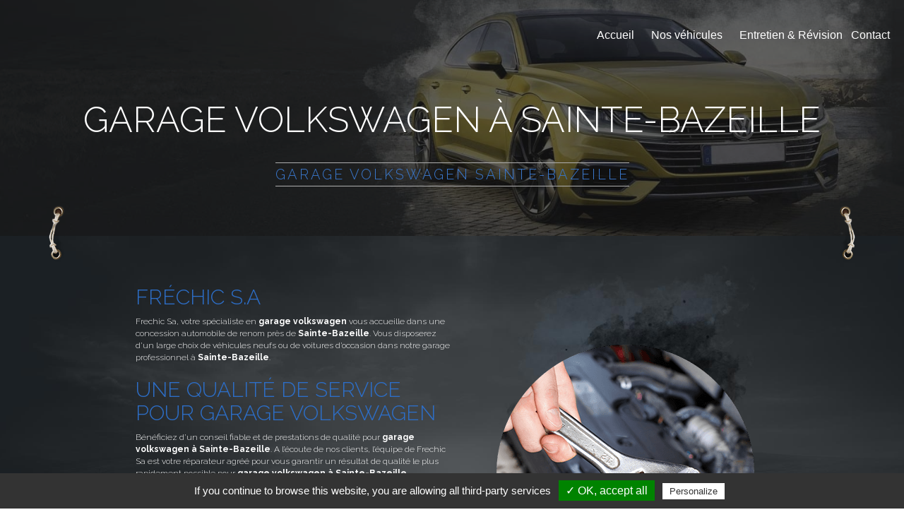

--- FILE ---
content_type: text/html; charset=UTF-8
request_url: https://www.frechic.fr/garage-volkswagen-sainte-bazeille
body_size: 11053
content:


<!DOCTYPE HTML>
<html lang="fr">
<head>
    <meta charset="utf-8">
    <meta http-equiv="X-UA-Compatible" content="IE=edge">
    <meta name="viewport" content="width=device-width, initial-scale=1">
    <meta name="generator" content="MaitiCMS 1.3.0" />
    <meta name="author" content="VISTALID" />
    <meta name="copyright" content="Vistalid" />

    <!-- FAVICON -->
    <link rel="icon" type="image/png" href="https://frechic.fr/template/img/favicon.png" />

    <!-- META Description -->
        <meta name="keywords" centent="garage volkswagen Sainte-Bazeille">

	<!-- TITLE -->
	<title>garage volkswagen Sainte-Bazeille | Frechic</title>

	<!-- FEUILLES DE STYLE CSS -->
    <!-- BOOTSTRAP -->
<link rel="stylesheet" type="text/css" href="https://frechic.fr/includes/bootstrap/css/bootstrap.css">

<!-- FANCYBOX -->
<link rel="stylesheet" href="https://frechic.fr/template/plugins/Fancybox/source/jquery.fancybox.css?v=2.1.5" type="text/css" media="screen" />

<!-- FONT AWESOME -->
<link rel="stylesheet" href="https://use.fontawesome.com/releases/v5.0.13/css/all.css" integrity="sha384-DNOHZ68U8hZfKXOrtjWvjxusGo9WQnrNx2sqG0tfsghAvtVlRW3tvkXWZh58N9jp" crossorigin="anonymous">

<link rel="stylesheet" type="text/css" href="https://frechic.fr/template/plugins/galerie/css/normalize.css" />
<link rel="stylesheet" type="text/css" href="https://frechic.fr/template/plugins/galerie/css/set2.css" />
<link rel="stylesheet" type="text/css" href="https://frechic.fr/template/plugins/galerie/css/set1.css" />
<link rel="stylesheet" type="text/css" href="https://frechic.fr/template/plugins/galerie/fonts/font-awesome-4.2.0/css/font-awesome.min.css" />
<link rel="stylesheet" href="https://frechic.fr/template/plugins/Owl/assets/owl.carousel.css">    

<!-- Video -->
<link rel="stylesheet" type="text/css" href="https://frechic.fr/template/css/video.css">

<!-- FAVICON -->
<link rel="icon" type="image/png" href="https://frechic.fr/template/img/favicon.png" />

<!-- SLIDER ZOOM -->

<link href="https://frechic.fr/template/plugins/Slider/bannerscollection_zoominout.css" rel="stylesheet" type="text/css">
<link href="https://frechic.fr/template/plugins/Slider/text_classes.css" rel="stylesheet" type="text/css">
<link href="https://frechic.fr/template/plugins/Slider/css3animations.css" rel="stylesheet" type="text/css">

<!-- MISE EN PAGE DU SITE -->
<link rel="stylesheet" type="text/css" href="https://frechic.fr/template/css/global.css">
<link rel="stylesheet" type="text/css" href="https://frechic.fr/template/css/header.css">
<link rel="stylesheet" type="text/css" href="https://frechic.fr/template/css/footer.css">
<link rel="stylesheet" type="text/css" href="https://frechic.fr/template/css/colors.css">

<link rel='stylesheet prefetch' href='https://ajax.googleapis.com/ajax/libs/jqueryui/1.11.2/themes/smoothness/jquery-ui.css'>



    <!-- GOOGLE FONT -->

    <link href="https://fonts.googleapis.com/css?family=Raleway" rel="stylesheet">
    <!-- IMPORT JAVASCRIPT -->

    <!-- JQUERY -->
    <script type="text/javascript" src="https://code.jquery.com/jquery-latest.min.js"></script>
    
    <!-- BACKSTRETCH -->
    <script src="https://frechic.fr/template/plugins/sliderbg/jquery.backstretch.min.js" type="text/javascript"></script>
    <link href="https://fonts.googleapis.com/css?family=Raleway:900" rel="stylesheet">


    <!-- RGPD - TARTE AU CITRON -->
    <script type="text/javascript" src="https://frechic.fr/tarteaucitron/tarteaucitron.js"></script>
    <script type="text/javascript">
     tarteaucitron.init({ 
    "hashtag": "#tarteaucitron", 
    "highPrivacy": false, 
    "orientation": "bottom", 
    "adblocker": false,
    "showAlertSmall": true, 
    "cookieslist": false, 
    "removeCredit": true  }) ;
    </script> 
        
    <script type="text/javascript">
    tarteaucitron.user.gtagUa = 'UA-120067602-29';
    tarteaucitron.user.gtagMore = function () { gtag('js', new Date()); };
    (tarteaucitron.job = tarteaucitron.job || []).push('gtag');
    </script>
	

    
</head>

<body><!-- HEADER -->

 
<style type="text/css">
  #home_services
  .home-service-texte-bloc:hover,
  .actu .bouton,
  .footer-top-coordonnees li a:hover,
  .navbar-inverse .navbar-toggle:hover,
  .navbar-inverse .navbar-toggle:focus,
  .service-link:hover,
  .contact-home .contact-accueil-formulaire,
  .texte-slider .separateur,
  .affix .navbar-nav > li.nav-link > a{
    background-color: #2D6EC7;
  }

  .navbar-default .navbar-nav > li > a:hover{
    color: #2D6EC7;
  }

  .affix{
    background-color: #;
  }

  .affix .navbar-nav > li.nav-link > a:hover{
    color: #;
  }

  .pres h3{
    border-color: #2D6EC7;
  }
</style>

<nav class="navbar navbar-default" data-spy="affix" data-offset-top="70" >
  <div class="container-fluid">
    <!-- Brand and toggle get grouped for better mobile display -->
    <div class="navbar-header">
      <div class="col-xs-12 hidden-sm hidden-md hidden-lg">
        <div class="col-xs-6 col-xs-offset-3">
          <img src="https://frechic.fr/files/logo/logo.png" alt="Logo de l'entreprise Frechic" title="Logo Frechic">
        </div>
      </div>
      <div class="col-md-4 hidden-xs hidden-sm">
        <img class="header-logo" style="position: absolute; max-height: 45px;" src="https://frechic.fr/files/logo/logo.png" alt="Logo de l'entreprise Frechic" title="Logo Frechic">
      </div>
      <button type="button" class="navbar-toggle collapsed" data-toggle="collapse" data-target="#bs-example-navbar-collapse-1" aria-expanded="false">
        <span class="sr-only">Toggle navigation</span>
        <span class="icon-bar"></span>
        <span class="icon-bar"></span>
        <span class="icon-bar"></span>
      </button>
    </div>

    <!-- Collect the nav links, forms, and other content for toggling -->
    <div class="collapse navbar-collapse" id="bs-example-navbar-collapse-1">
      <ul class="nav navbar-nav navbar-right">
	      <li><a href="https://frechic.fr/">Accueil</a></li><li><a href="https://frechic.fr/nos-vehicules-choix">Nos véhicules</a></li><li><a href="https://frechic.fr/entretien-revision-voitures-marmande">Entretien & Révision</a></li><li><a href="https://frechic.fr/contact">Contact</a></li>      </ul>
    </div><!-- /.navbar-collapse -->
  </div><!-- /.container-fluid -->
</nav>

<!-- HEADER - End -->



<!-- BANNIERE -->


<section id="page_top" data-sr='enter, opacity 0.0, over 3s, wait 0.2s'  class="banniere container-fluid"  style="background: url(https://frechic.fr/files/photos/small_entretien-revision-voitures-marmande1.jpg) no-repeat center center; background-size: cover;">

  <div class="banniere-opacity">

    <h1>garage volkswagen à Sainte-Bazeille</h1>

    <div class="col-md-12"><h2 style="color: #2D6EC7;">garage volkswagen Sainte-Bazeille</h2></div>

  </div>

</section>

<style type="text/css">
	h2{
		color: #2D6EC7;
	}

	h2 strong{
		font-weight: 300;
	}
</style>

<!-- TEXTE - End -->

<div class="ficelles">
  <img src="./template/img/ficelle1.png" titre="Vente voiture à Marmande" alt="décoation ficelle" class="ficelle-droite">
  <img src="./template/img/ficelle2.png" titre="Réparation voiture à Marmande" alt="décoation ficelle" class="ficelle-gauche">
</div>

<section class="container-fluid frechic-presentation">
  <div class="container">
    <div class="row-eq-height">
      <div class="col-xs-12 col-md-6 aligner">
        <div class="col-md-12">
          <h2><span style="color:##2D6EC7"><strong>FR&Eacute;CHIC</strong> S.A</span></h2>

<p>Frechic Sa, votre sp&eacute;cialiste en <strong>garage volkswagen</strong>&nbsp;vous accueille dans une concession automobile de renom pr&egrave;s de<strong> Sainte-Bazeille</strong>. Vous disposerez d&rsquo;un large choix de v&eacute;hicules neufs ou de voitures d&rsquo;occasion dans notre garage professionnel &agrave; <strong>Sainte-Bazeille</strong>.</p>

<h2><span style="color:##2D6EC7">UNE QUALIT&Eacute; DE SERVICE POUR <strong>garage volkswagen</strong></span></h2>

<p>B&eacute;n&eacute;ficiez d&rsquo;un conseil fiable et de prestations de qualit&eacute; pour <strong>garage volkswagen &agrave;&nbsp;Sainte-Bazeille</strong>. A l&rsquo;&eacute;coute de nos clients, l&rsquo;&eacute;quipe de Frechic Sa est votre r&eacute;parateur agr&eacute;&eacute; pour vous garantir un r&eacute;sultat de qualit&eacute; le plus rapidement possible pour <strong>garage volkswagen &agrave;&nbsp;Sainte-Bazeille</strong>.</p>

<p>Le garage automobile <strong>Frechic</strong> SA vous ouvre ses portes &agrave; <strong>Marmande</strong> (47200), pr&egrave;s <strong>de Sainte-Bazeille</strong> pour vous faire profiter d&rsquo;un service s&eacute;rieux et d&rsquo;une r&eacute;activit&eacute; sans faille. Confiez votre v&eacute;hicule &agrave; notre &eacute;quipe de professionnels qualifi&eacute;s pour vous assurer une remise en &eacute;tat optimale. Soucieux de d&eacute;velopper une relation de confiance avec nos clients, nous mettons un point d&rsquo;honneur &agrave; respecter vos exigences et vous garantir une s&eacute;curit&eacute; maximale.</p>

<h2><span style="color:##2D6EC7">NOUS SOMMES &Agrave; VOTRE &Eacute;COUTE AU 05 53 76 05 50</span></h2>

<p>En tant que passionn&eacute; d&rsquo;automobile, vous pourrez compter sur nos connaissances techniques pour <strong>garage volkswagen &agrave;&nbsp;Sainte-Bazeille</strong>. Pour votre recherche de voiture neuve ou de voiture d&rsquo;occasion, notre &eacute;quipe saura vous guider vers le v&eacute;hicule correspondant &agrave; vos besoins d&rsquo;utilisation et &agrave; votre budget<strong>&nbsp;&agrave;&nbsp;Sainte-Bazeille</strong>.</p>

<p>Pour plus d&rsquo;informations ou une demande de devis, contactez-nous sans attendre au 05 53 76 05 50. Nous vous accueillons du lundi au vendredi dans notre garage situ&eacute; &agrave; Marmande proche de <strong>&agrave;&nbsp;Sainte-Bazeille</strong>. Nos techniciens r&eacute;ceptionnent toutes vos questions et demandes via notre formulaire de contact.</p>
        </div>
      </div>
      <div class="col-md-6 aligner hidden-xs hidden-sm">
        <div class="col-md-10 col-md-offset-1" style="text-align: center;">
          <img src="./template/img/photo-accueil.png" title="Vehicule neuf et occasion Marmande" alt="Vehicule neuf et occasion Marmande">
        </div>
      </div>
    </div>
  </div>
</section>

<div class="ficelles">
  <!-- <img src="./template/img/ficelle1.png" titre="Vente voiture à Marmande" alt="décoation ficelle" class="ficelle-droite"> -->
  <img src="./template/img/ficelle2.png" titre="Réparation voiture à Marmande" alt="décoation ficelle" class="ficelle-gauche">
</div>

<!-- BANNIERE - END -->

<div class="ficelles">
  <img src="./template/img/ficelle1.png" titre="Vente voiture à Marmande" alt="décoation ficelle" class="ficelle-droite">
  <img src="./template/img/ficelle2.png" titre="Réparation voiture à Marmande" alt="décoation ficelle" class="ficelle-gauche">
</div>

<!-- COORDONNÉES -->


<div class="contact-coordonnees container-fluid" data-sr='enter, opacity 0.0, over 3s, wait 0.4s'>

  <div class="coordonnees col-md-12">

   <div class="default-info-box">
        
      <div class="row clearfix">

        <!-- TÉLÉPHONE -->

        <div class="info-box col-md-4 col-sm-4 col-xs-12">
              
          <div class="inner">
                
            <div class="icon icon1">

              <svg xmlns="http://www.w3.org/2000/svg" xmlns:xlink="http://www.w3.org/1999/xlink" version="1.1" id="Capa_1" x="0px" y="0px" width="100%" height="100%" viewBox="0 0 70.07 70.07" style="enable-background:new 0 0 70.07 70.07; margin-left: -10px;" xml:space="preserve">
                <g>
                  <g>
                    <path d="M65.094,32.195h-6.982h-0.934c-2.064,0-3.738,1.674-3.738,3.745v0.406c0,2.073,1.674,3.748,3.741,3.748h6.989h0.924    c2.068,0,3.747-1.682,3.747-3.748l-0.004-0.411C68.841,33.869,67.162,32.195,65.094,32.195z" fill="#"/>
                    <path d="M65.098,22.852h-1.649V4.734c0-2.604-2.13-4.734-4.735-4.734H27.475c-2.604,0-4.734,2.131-4.734,4.734v12.999    c-6.301,3.562-12.8,7.283-12.814,7.292C6.399,26.477,1.23,31.162,1.23,42.225c0,0.988,0.065,1.9,0.156,2.781    c0.029,0.258,0.061,0.506,0.096,0.755c0.091,0.647,0.205,1.266,0.341,1.854c0.049,0.21,0.087,0.429,0.14,0.63    c0.183,0.68,0.395,1.318,0.633,1.925c0.12,0.301,0.25,0.575,0.381,0.857c0.14,0.297,0.281,0.589,0.432,0.862    c0.175,0.329,0.35,0.646,0.542,0.947c0.046,0.07,0.096,0.134,0.143,0.205c4.556,6.887,12.961,6.918,12.961,6.918h5.686v5.379    c0,2.601,2.13,4.731,4.734,4.731h31.238c2.605,0,4.735-2.131,4.735-4.731v-6.561h0.722v-0.004h0.921    c2.071,0,3.75-1.675,3.746-3.746l0.004-0.408c-0.004-2.068-1.679-3.738-3.747-3.738H64.17h-6.059h-0.934    c-2.068,0-3.738,1.674-3.738,3.741v0.415c0,2.062,1.674,3.743,3.741,3.743h2.974v2.534h-34.12V27.323    c1.714-1.087,3.301-2.133,4.206-2.834c4.585-3.546,8.937-6.37,9.526-8.931c0.767-3.323-1.784-6.123-6.209-3.824    c-1.394,0.724-4.255,2.311-7.523,4.146V7.502l34.12,0.005V22.85h-2.043v0.004h-0.929c-2.069,0-3.748,1.674-3.748,3.747v0.406    c0,2.072,1.679,3.742,3.743,3.742h0.929h6.059h0.931c2.066,0,3.741-1.674,3.741-3.742V26.59    C68.841,24.531,67.167,22.852,65.098,22.852z M43.09,62.976c1.312,0,2.37,1.059,2.37,2.368c0,1.312-1.059,2.367-2.37,2.367    c-1.307,0-2.363-1.058-2.363-2.367C40.729,64.039,41.788,62.976,43.09,62.976z M48.093,4.558h-9.996    c-0.314,0-0.574-0.255-0.574-0.57c0-0.32,0.26-0.575,0.574-0.575h9.996c0.314,0,0.57,0.254,0.57,0.575    C48.663,4.302,48.407,4.558,48.093,4.558z" fill="#"/>
                    <path d="M65.094,41.538H64.17h-6.992c-2.064,0-3.743,1.679-3.743,3.746v0.41c0,2.069,1.675,3.743,3.743,3.743h0.929h6.059h0.926    c2.071,0,3.741-1.674,3.746-3.743v-0.41C68.837,43.217,67.167,41.538,65.094,41.538z" fill="#"/>
                  </g>
                </g>
              </svg>

            </div>
          </div>
            <h3>Téléphone</h3>
            <p class="coordonnees_texte col-md-12 col-sm-12 col-xs-12">05 53 76 05 50<br></p>
        </div>

        <!-- TÉLÉPHONE - End -->

        <!-- ADRESSE -->

        <div class="info-box col-md-4 col-sm-4 col-xs-12">
              
          <div class="inner">
                
            <div class="icon icon2">

              <svg xmlns="http://www.w3.org/2000/svg" xmlns:xlink="http://www.w3.org/1999/xlink" version="1.1" id="Capa_1" x="0px" y="0px" viewBox="0 0 487.724 487.724" style="enable-background:new 0 0 487.724 487.724;" xml:space="preserve" width="100%" height="100%">
                <g>
                  <g>
                    <path d="M236.925,0.124c-96.9,3.4-177.4,79-186.7,175.5c-1.9,19.3-0.8,38,2.6,55.9l0,0c0,0,0.3,2.1,1.3,6.1    c3,13.4,7.5,26.4,13.1,38.6c19.5,46.2,64.6,123.5,165.8,207.6c6.2,5.2,15.3,5.2,21.6,0c101.2-84,146.3-161.3,165.9-207.7    c5.7-12.2,10.1-25.1,13.1-38.6c0.9-3.9,1.3-6.1,1.3-6.1l0,0c2.3-12,3.5-24.3,3.5-36.9C438.425,84.724,347.525-3.776,236.925,0.124    z M243.825,291.324c-52.2,0-94.5-42.3-94.5-94.5s42.3-94.5,94.5-94.5s94.5,42.3,94.5,94.5S296.025,291.324,243.825,291.324z" fill="#"/>
                  </g>
                </g>
                </svg>
            </div>
            
          </div>

            <h3>Adresse</h3>
            <p class="coordonnees_texte col-md-12 col-sm-12 col-xs-12">Avenue François Mitterrand<br>47200 Marmande</p>

        </div>
    
        <!-- ADRESSE - End -->

        <!-- EMAIL -->

        <div class="info-box col-md-4 col-sm-4 col-xs-12">
            
          <div class="inner">
              
            <div class="icon icon3">

              <svg xmlns="http://www.w3.org/2000/svg" xmlns:xlink="http://www.w3.org/1999/xlink" version="1.1" id="Capa_1" x="0px" y="0px" width="100%" height="100%" viewBox="0 0 511.626 511.626" style="enable-background:new 0 0 511.626 511.626;" xml:space="preserve">
                <g>
                  <g>
                    <path d="M49.106,178.729c6.472,4.567,25.981,18.131,58.528,40.685c32.548,22.554,57.482,39.92,74.803,52.099    c1.903,1.335,5.946,4.237,12.131,8.71c6.186,4.476,11.326,8.093,15.416,10.852c4.093,2.758,9.041,5.852,14.849,9.277    c5.806,3.422,11.279,5.996,16.418,7.7c5.14,1.718,9.898,2.569,14.275,2.569h0.287h0.288c4.377,0,9.137-0.852,14.277-2.569    c5.137-1.704,10.615-4.281,16.416-7.7c5.804-3.429,10.752-6.52,14.845-9.277c4.093-2.759,9.229-6.376,15.417-10.852    c6.184-4.477,10.232-7.375,12.135-8.71c17.508-12.179,62.051-43.11,133.615-92.79c13.894-9.703,25.502-21.411,34.827-35.116    c9.332-13.699,13.993-28.07,13.993-43.105c0-12.564-4.523-23.319-13.565-32.264c-9.041-8.947-19.749-13.418-32.117-13.418H45.679    c-14.655,0-25.933,4.948-33.832,14.844C3.949,79.562,0,91.934,0,106.779c0,11.991,5.236,24.985,15.703,38.974    C26.169,159.743,37.307,170.736,49.106,178.729z" fill="#"/>
                    <path d="M483.072,209.275c-62.424,42.251-109.824,75.087-142.177,98.501c-10.849,7.991-19.65,14.229-26.409,18.699    c-6.759,4.473-15.748,9.041-26.98,13.702c-11.228,4.668-21.692,6.995-31.401,6.995h-0.291h-0.287    c-9.707,0-20.177-2.327-31.405-6.995c-11.228-4.661-20.223-9.229-26.98-13.702c-6.755-4.47-15.559-10.708-26.407-18.699    c-25.697-18.842-72.995-51.68-141.896-98.501C17.987,202.047,8.375,193.762,0,184.437v226.685c0,12.57,4.471,23.319,13.418,32.265    c8.945,8.949,19.701,13.422,32.264,13.422h420.266c12.56,0,23.315-4.473,32.261-13.422c8.949-8.949,13.418-19.694,13.418-32.265    V184.437C503.441,193.569,493.927,201.854,483.072,209.275z" fill="#"/>
                  </g>
                </g>
              </svg>

              </div>
            
            </div>

              <h3>E-Mail</h3>
              <p class="coordonnees_texte col-md-12 col-sm-12 col-xs-12">atelier@frechic.fr / commerce@frechic.fr</p>
              
            
            
          </div>

        </div>

        <!-- EMAIL - End -->

      </div>

    </div>
  
  </div>

</div>


<!-- COORDONÉES - End -->

<div class="ficelles">
  <!-- <img src="./template/img/ficelle1.png" titre="Vente voiture à Marmande" alt="décoation ficelle" class="ficelle-droite"> -->
  <img src="./template/img/ficelle2.png" titre="Réparation voiture à Marmande" alt="décoation ficelle" class="ficelle-gauche">
</div>

<!-- CONTACT -->


<section class="contact-home container-fluid">

  <div class="row-eq-height">

    <!-- CARTE -->

    <div class="map-container col-md-6 hidden-sm hidden-xs">
      
      <iframe src="https://www.google.com/maps/embed?pb=!1m14!1m8!1m3!1d5689.979729747598!2d0.129118!3d44.515361!3m2!1i1024!2i768!4f13.1!3m3!1m2!1s0x0%3A0x43bca4bd476dca10!2sFRECHIC+SA!5e0!3m2!1sfr!2sfr!4v1529656238169" frameborder="0" style="border:0" allowfullscreen  frameborder="0" scrolling="no"></iframe>
    
    </div>

    <!-- CARTE - END -->

    <div class="contact-accueil-formulaire col-md-6" style="background-color: #050505;">

      <div class="col-md-7">

        <p class="form_titre">Contactez-nous</p>

        <p class="form_texte">Nous répondons à toutes vos questions pour vos demandes de garage volkswagen à Sainte-Bazeille</p>
      
      </div>

      <div class="contact-reseaux-sociaux col-md-5">
        
        <ul>
                                      </ul>

      </div>  

      <!-- FORMULAIRE -->

      <div class="contact2 col-md-12" id="contact">

        <div class="formulaire col-md-12">

          
          
          <form name="form_contact" action="" method="post">

            <span class="champs_t"><input type="text" name="t1" value=""></input></span>
              
            <span class="champs_t"><input type="text" name="t2" value=""></input></span>

            <div class="form_champs col-md-4">
                
              <span class="champs"><input input placeholder="Nom" name="nom" value="" required></span>

            </div>

            <div class="form_champs col-md-4">
              
              <span class="champs"><input placeholder="Téléphone" name="tel" value=""></span>
            
            </div>

            <div class="form_champs col-md-4">
                
              <span class="champs"><input input placeholder="Email" name="email" value="" required></span>
            
            </div>

            <div class="form_champs col-md-12">
                
              <textarea placeholder="Message" name="message" rows="7" required></textarea>
              
            </div>

            <div class="row">

              <div class="bouton_form col-sm-12 col-xs-12">
              
                <div class="bouton_form_content">
                
                  <button type="submit" name="validation" value="Validation" style="background-color: #2D6EC7;">Envoyer votre message</button>
              
                </div>
            
              </div>

            </div>

          </form>

          
        </div>

      </div>

      <!-- FORMULAIRE - End -->

    </div>

    <script>

    $('.map-container')
      .click(function(){
          $(this).find('iframe').addClass('clicked')})
      .mouseleave(function(){
          $(this).find('iframe').removeClass('clicked')});

    </script>

  </div>

</section>


<!-- CONTACT - END -->

<!-- FOOTER -->


<div class="container-fluid frechic-horaires">
  <div class="container">
    <div class="row">
      <h4>Horaires</h4>
    </div>
    <div class="row">
      <div class="col-md-4 col-md-offset-2">
        <h5>Service après vente</h5>
        <p>Lundi au Jeudi <br>
            de 8h00 à 12h00 et de 13h45 à 17h30 <br>
            Vendredi <br>
            de 8h à 12h et de 13h45 à 17h00 </p>
      </div>
      <div class="col-md-4">
        <h5>Service commercial</h5>
        <p>Lundi au Vendredi <br>
            de 9h à 12h et de 14h à 18h <br>
            Samedi <br>
            de 9h à 12h et de 14h à 17h </p>
      </div>
    </div>
  </div>
</div>

<script src="https://cem-bps2.ttr-group.de/files/banner/banner-web-component.min.js"></script>
<banner-web-component
  dealer-id="FRAV02808"
  category="2"
  popup="true"
  dealer-name="FRAV02808 (FRECHIC SA)"
  language="frFR"
></banner-web-component>
<!-- FOOTER -->

<footer id="footer" class="container-fluid">

  <div class="footer-top col-md-12" >

    <div class="row-eq-height">

      <div class="footer-top-coordonnees col-md-6" style="background-color: #050505;">

        <h2 style="color: #ffffff; font-family: Raleway">Nos coordonnées</h2>

        05 53 76 05 50<br>
        Avenue François Mitterrand 47200 Marmande<br>
        atelier@frechic.fr / commerce@frechic.fr
        <ul>
                                      </ul>

      </div>

      <div class="footer-top-description col-md-6"  style="background-color: #000000;">

        <h2 style="color: #ffffff; font-family: Raleway">Notre Activité</h2>
        <p></p>

      </div>

    </div>

  </div>

  <div class="footer-bottom col-md-12">

    <a class="motscles_titre col-md-12" style="font-size: 15px; padding: 20px;" role="button" data-toggle="collapse" href="#collapseExample" aria-expanded="false" aria-controls="collapseExample">
      Recherches fréquentes
    </a>

    <div class="collapse" id="collapseExample">
        <div class="motscles_content col-md-12">

          <div class="motscles_liste col-md-10 col-md-offset-1"><a href="https://frechic.fr/garagiste-marmande">garagiste Marmande</a> <span style="padding: 0 10px">-</span> <a href="https://frechic.fr/entretien-voiture-marmande">entretien voiture Marmande</a> <span style="padding: 0 10px">-</span> <a href="https://frechic.fr/revision-voiture-marmande">révision voiture Marmande</a> <span style="padding: 0 10px">-</span> <a href="https://frechic.fr/garage-marmande">garage Marmande</a> <span style="padding: 0 10px">-</span> <a href="https://frechic.fr/reparation-voiture-marmande">réparation voiture Marmande</a> <span style="padding: 0 10px">-</span> <a href="https://frechic.fr/reparation-automobile-marmande">réparation automobile Marmande</a> <span style="padding: 0 10px">-</span> <a href="https://frechic.fr/entretien-automobile-marmande">entretien automobile Marmande</a> <span style="padding: 0 10px">-</span> <a href="https://frechic.fr/revision-automobile-marmande">révision automobile Marmande</a> <span style="padding: 0 10px">-</span> <a href="https://frechic.fr/garage-volkswagen-marmande">garage volkswagen Marmande</a> <span style="padding: 0 10px">-</span> <a href="https://frechic.fr/garage-volkswagen-utilitaire-marmande">garage volkswagen utilitaire Marmande</a> <span style="padding: 0 10px">-</span> <a href="https://frechic.fr/garage-utilitaire-marmande">garage utilitaire Marmande</a> <span style="padding: 0 10px">-</span> <a href="https://frechic.fr/garage-particulier-marmande">garage particulier Marmande</a> <span style="padding: 0 10px">-</span> <a href="https://frechic.fr/vente-voiture-marmande">vente voiture Marmande</a> <span style="padding: 0 10px">-</span> <a href="https://frechic.fr/occasion-marmande">occasion Marmande</a> <span style="padding: 0 10px">-</span> <a href="https://frechic.fr/voiture-occasion-marmande">voiture occasion Marmande</a> <span style="padding: 0 10px">-</span> <a href="https://frechic.fr/voiture-a-vendre-marmande">voiture à vendre Marmande</a> <span style="padding: 0 10px">-</span> <a href="https://frechic.fr/garagiste-sainte-bazeille">garagiste Sainte-Bazeille</a> <span style="padding: 0 10px">-</span> <a href="https://frechic.fr/entretien-voiture-sainte-bazeille">entretien voiture Sainte-Bazeille</a> <span style="padding: 0 10px">-</span> <a href="https://frechic.fr/revision-voiture-sainte-bazeille">révision voiture Sainte-Bazeille</a> <span style="padding: 0 10px">-</span> <a href="https://frechic.fr/garage-sainte-bazeille">garage Sainte-Bazeille</a> <span style="padding: 0 10px">-</span> <a href="https://frechic.fr/reparation-voiture-sainte-bazeille">réparation voiture Sainte-Bazeille</a> <span style="padding: 0 10px">-</span> <a href="https://frechic.fr/reparation-automobile-sainte-bazeille">réparation automobile Sainte-Bazeille</a> <span style="padding: 0 10px">-</span> <a href="https://frechic.fr/entretien-automobile-sainte-bazeille">entretien automobile Sainte-Bazeille</a> <span style="padding: 0 10px">-</span> <a href="https://frechic.fr/revision-automobile-sainte-bazeille">révision automobile Sainte-Bazeille</a> <span style="padding: 0 10px">-</span> <a href="https://frechic.fr/garage-volkswagen-sainte-bazeille">garage volkswagen Sainte-Bazeille</a> <span style="padding: 0 10px">-</span> <a href="https://frechic.fr/garage-volkswagen-utilitaire-sainte-bazeille">garage volkswagen utilitaire Sainte-Bazeille</a> <span style="padding: 0 10px">-</span> <a href="https://frechic.fr/garage-utilitaire-sainte-bazeille">garage utilitaire Sainte-Bazeille</a> <span style="padding: 0 10px">-</span> <a href="https://frechic.fr/garage-particulier-sainte-bazeille">garage particulier Sainte-Bazeille</a> <span style="padding: 0 10px">-</span> <a href="https://frechic.fr/vente-voiture-sainte-bazeille">vente voiture Sainte-Bazeille</a> <span style="padding: 0 10px">-</span> <a href="https://frechic.fr/occasion-sainte-bazeille">occasion Sainte-Bazeille</a> <span style="padding: 0 10px">-</span> <a href="https://frechic.fr/voiture-occasion-sainte-bazeille">voiture occasion Sainte-Bazeille</a> <span style="padding: 0 10px">-</span> <a href="https://frechic.fr/voiture-a-vendre-sainte-bazeille">voiture à vendre Sainte-Bazeille</a> <span style="padding: 0 10px">-</span> <a href="https://frechic.fr/garagiste-longueville">garagiste Longueville</a> <span style="padding: 0 10px">-</span> <a href="https://frechic.fr/entretien-voiture-longueville">entretien voiture Longueville</a> <span style="padding: 0 10px">-</span> <a href="https://frechic.fr/revision-voiture-longueville">révision voiture Longueville</a> <span style="padding: 0 10px">-</span> <a href="https://frechic.fr/garage-longueville">garage Longueville</a> <span style="padding: 0 10px">-</span> <a href="https://frechic.fr/reparation-voiture-longueville">réparation voiture Longueville</a> <span style="padding: 0 10px">-</span> <a href="https://frechic.fr/reparation-automobile-longueville">réparation automobile Longueville</a> <span style="padding: 0 10px">-</span> <a href="https://frechic.fr/entretien-automobile-longueville">entretien automobile Longueville</a> <span style="padding: 0 10px">-</span> <a href="https://frechic.fr/revision-automobile-longueville">révision automobile Longueville</a> <span style="padding: 0 10px">-</span> <a href="https://frechic.fr/garage-volkswagen-longueville">garage volkswagen Longueville</a> <span style="padding: 0 10px">-</span> <a href="https://frechic.fr/garage-volkswagen-utilitaire-longueville">garage volkswagen utilitaire Longueville</a> <span style="padding: 0 10px">-</span> <a href="https://frechic.fr/garage-utilitaire-longueville">garage utilitaire Longueville</a> <span style="padding: 0 10px">-</span> <a href="https://frechic.fr/garage-particulier-longueville">garage particulier Longueville</a> <span style="padding: 0 10px">-</span> <a href="https://frechic.fr/vente-voiture-longueville">vente voiture Longueville</a> <span style="padding: 0 10px">-</span> <a href="https://frechic.fr/occasion-longueville">occasion Longueville</a> <span style="padding: 0 10px">-</span> <a href="https://frechic.fr/voiture-occasion-longueville">voiture occasion Longueville</a> <span style="padding: 0 10px">-</span> <a href="https://frechic.fr/voiture-a-vendre-longueville">voiture à vendre Longueville</a> <span style="padding: 0 10px">-</span> <a href="https://frechic.fr/garagiste-taillebourg">garagiste Taillebourg</a> <span style="padding: 0 10px">-</span> <a href="https://frechic.fr/entretien-voiture-taillebourg">entretien voiture Taillebourg</a> <span style="padding: 0 10px">-</span> <a href="https://frechic.fr/revision-voiture-taillebourg">révision voiture Taillebourg</a> <span style="padding: 0 10px">-</span> <a href="https://frechic.fr/garage-taillebourg">garage Taillebourg</a> <span style="padding: 0 10px">-</span> <a href="https://frechic.fr/reparation-voiture-taillebourg">réparation voiture Taillebourg</a> <span style="padding: 0 10px">-</span> <a href="https://frechic.fr/reparation-automobile-taillebourg">réparation automobile Taillebourg</a> <span style="padding: 0 10px">-</span> <a href="https://frechic.fr/entretien-automobile-taillebourg">entretien automobile Taillebourg</a> <span style="padding: 0 10px">-</span> <a href="https://frechic.fr/revision-automobile-taillebourg">révision automobile Taillebourg</a> <span style="padding: 0 10px">-</span> <a href="https://frechic.fr/garage-volkswagen-taillebourg">garage volkswagen Taillebourg</a> <span style="padding: 0 10px">-</span> <a href="https://frechic.fr/garage-volkswagen-utilitaire-taillebourg">garage volkswagen utilitaire Taillebourg</a> <span style="padding: 0 10px">-</span> <a href="https://frechic.fr/garage-utilitaire-taillebourg">garage utilitaire Taillebourg</a> <span style="padding: 0 10px">-</span> <a href="https://frechic.fr/garage-particulier-taillebourg">garage particulier Taillebourg</a> <span style="padding: 0 10px">-</span> <a href="https://frechic.fr/vente-voiture-taillebourg">vente voiture Taillebourg</a> <span style="padding: 0 10px">-</span> <a href="https://frechic.fr/occasion-taillebourg">occasion Taillebourg</a> <span style="padding: 0 10px">-</span> <a href="https://frechic.fr/voiture-occasion-taillebourg">voiture occasion Taillebourg</a> <span style="padding: 0 10px">-</span> <a href="https://frechic.fr/voiture-a-vendre-taillebourg">voiture à vendre Taillebourg</a> <span style="padding: 0 10px">-</span> <a href="https://frechic.fr/garagiste-meilhan-sur-garonne">garagiste Meilhan-sur-Garonne</a> <span style="padding: 0 10px">-</span> <a href="https://frechic.fr/entretien-voiture-meilhan-sur-garonne">entretien voiture Meilhan-sur-Garonne</a> <span style="padding: 0 10px">-</span> <a href="https://frechic.fr/revision-voiture-meilhan-sur-garonne">révision voiture Meilhan-sur-Garonne</a> <span style="padding: 0 10px">-</span> <a href="https://frechic.fr/garage-meilhan-sur-garonne">garage Meilhan-sur-Garonne</a> <span style="padding: 0 10px">-</span> <a href="https://frechic.fr/reparation-voiture-meilhan-sur-garonne">réparation voiture Meilhan-sur-Garonne</a> <span style="padding: 0 10px">-</span> <a href="https://frechic.fr/reparation-automobile-meilhan-sur-garonne">réparation automobile Meilhan-sur-Garonne</a> <span style="padding: 0 10px">-</span> <a href="https://frechic.fr/entretien-automobile-meilhan-sur-garonne">entretien automobile Meilhan-sur-Garonne</a> <span style="padding: 0 10px">-</span> <a href="https://frechic.fr/revision-automobile-meilhan-sur-garonne">révision automobile Meilhan-sur-Garonne</a> <span style="padding: 0 10px">-</span> <a href="https://frechic.fr/garage-volkswagen-meilhan-sur-garonne">garage volkswagen Meilhan-sur-Garonne</a> <span style="padding: 0 10px">-</span> <a href="https://frechic.fr/garage-volkswagen-utilitaire-meilhan-sur-garonne">garage volkswagen utilitaire Meilhan-sur-Garonne</a> <span style="padding: 0 10px">-</span> <a href="https://frechic.fr/garage-utilitaire-meilhan-sur-garonne">garage utilitaire Meilhan-sur-Garonne</a> <span style="padding: 0 10px">-</span> <a href="https://frechic.fr/garage-particulier-meilhan-sur-garonne">garage particulier Meilhan-sur-Garonne</a> <span style="padding: 0 10px">-</span> <a href="https://frechic.fr/vente-voiture-meilhan-sur-garonne">vente voiture Meilhan-sur-Garonne</a> <span style="padding: 0 10px">-</span> <a href="https://frechic.fr/occasion-meilhan-sur-garonne">occasion Meilhan-sur-Garonne</a> <span style="padding: 0 10px">-</span> <a href="https://frechic.fr/voiture-occasion-meilhan-sur-garonne">voiture occasion Meilhan-sur-Garonne</a> <span style="padding: 0 10px">-</span> <a href="https://frechic.fr/voiture-a-vendre-meilhan-sur-garonne">voiture à vendre Meilhan-sur-Garonne</a> <span style="padding: 0 10px">-</span> <a href="https://frechic.fr/garagiste-la-reole">garagiste La Réole</a> <span style="padding: 0 10px">-</span> <a href="https://frechic.fr/entretien-voiture-la-reole">entretien voiture La Réole</a> <span style="padding: 0 10px">-</span> <a href="https://frechic.fr/revision-voiture-la-reole">révision voiture La Réole</a> <span style="padding: 0 10px">-</span> <a href="https://frechic.fr/garage-la-reole">garage La Réole</a> <span style="padding: 0 10px">-</span> <a href="https://frechic.fr/reparation-voiture-la-reole">réparation voiture La Réole</a> <span style="padding: 0 10px">-</span> <a href="https://frechic.fr/reparation-automobile-la-reole">réparation automobile La Réole</a> <span style="padding: 0 10px">-</span> <a href="https://frechic.fr/entretien-automobile-la-reole">entretien automobile La Réole</a> <span style="padding: 0 10px">-</span> <a href="https://frechic.fr/revision-automobile-la-reole">révision automobile La Réole</a> <span style="padding: 0 10px">-</span> <a href="https://frechic.fr/garage-volkswagen-la-reole">garage volkswagen La Réole</a> <span style="padding: 0 10px">-</span> <a href="https://frechic.fr/garage-volkswagen-utilitaire-la-reole">garage volkswagen utilitaire La Réole</a> <span style="padding: 0 10px">-</span> <a href="https://frechic.fr/garage-utilitaire-la-reole">garage utilitaire La Réole</a> <span style="padding: 0 10px">-</span> <a href="https://frechic.fr/garage-particulier-la-reole">garage particulier La Réole</a> <span style="padding: 0 10px">-</span> <a href="https://frechic.fr/vente-voiture-la-reole">vente voiture La Réole</a> <span style="padding: 0 10px">-</span> <a href="https://frechic.fr/occasion-la-reole">occasion La Réole</a> <span style="padding: 0 10px">-</span> <a href="https://frechic.fr/voiture-occasion-la-reole">voiture occasion La Réole</a> <span style="padding: 0 10px">-</span> <a href="https://frechic.fr/voiture-a-vendre-la-reole">voiture à vendre La Réole</a> <span style="padding: 0 10px">-</span> <a href="https://frechic.fr/garagiste-langon">garagiste Langon</a> <span style="padding: 0 10px">-</span> <a href="https://frechic.fr/entretien-voiture-langon">entretien voiture Langon</a> <span style="padding: 0 10px">-</span> <a href="https://frechic.fr/revision-voiture-langon">révision voiture Langon</a> <span style="padding: 0 10px">-</span> <a href="https://frechic.fr/garage-langon">garage Langon</a> <span style="padding: 0 10px">-</span> <a href="https://frechic.fr/reparation-voiture-langon">réparation voiture Langon</a> <span style="padding: 0 10px">-</span> <a href="https://frechic.fr/reparation-automobile-langon">réparation automobile Langon</a> <span style="padding: 0 10px">-</span> <a href="https://frechic.fr/entretien-automobile-langon">entretien automobile Langon</a> <span style="padding: 0 10px">-</span> <a href="https://frechic.fr/revision-automobile-langon">révision automobile Langon</a> <span style="padding: 0 10px">-</span> <a href="https://frechic.fr/garage-volkswagen-langon">garage volkswagen Langon</a> <span style="padding: 0 10px">-</span> <a href="https://frechic.fr/garage-volkswagen-utilitaire-langon">garage volkswagen utilitaire Langon</a> <span style="padding: 0 10px">-</span> <a href="https://frechic.fr/garage-utilitaire-langon">garage utilitaire Langon</a> <span style="padding: 0 10px">-</span> <a href="https://frechic.fr/garage-particulier-langon">garage particulier Langon</a> <span style="padding: 0 10px">-</span> <a href="https://frechic.fr/vente-voiture-langon">vente voiture Langon</a> <span style="padding: 0 10px">-</span> <a href="https://frechic.fr/occasion-langon">occasion Langon</a> <span style="padding: 0 10px">-</span> <a href="https://frechic.fr/voiture-occasion-langon">voiture occasion Langon</a> <span style="padding: 0 10px">-</span> <a href="https://frechic.fr/voiture-a-vendre-langon">voiture à vendre Langon</a> <span style="padding: 0 10px">-</span> <a href="https://frechic.fr/garagiste-virazeil">garagiste Virazeil</a> <span style="padding: 0 10px">-</span> <a href="https://frechic.fr/entretien-voiture-virazeil">entretien voiture Virazeil</a> <span style="padding: 0 10px">-</span> <a href="https://frechic.fr/revision-voiture-virazeil">révision voiture Virazeil</a> <span style="padding: 0 10px">-</span> <a href="https://frechic.fr/garage-virazeil">garage Virazeil</a> <span style="padding: 0 10px">-</span> <a href="https://frechic.fr/reparation-voiture-virazeil">réparation voiture Virazeil</a> <span style="padding: 0 10px">-</span> <a href="https://frechic.fr/reparation-automobile-virazeil">réparation automobile Virazeil</a> <span style="padding: 0 10px">-</span> <a href="https://frechic.fr/entretien-automobile-virazeil">entretien automobile Virazeil</a> <span style="padding: 0 10px">-</span> <a href="https://frechic.fr/revision-automobile-virazeil">révision automobile Virazeil</a> <span style="padding: 0 10px">-</span> <a href="https://frechic.fr/garage-volkswagen-virazeil">garage volkswagen Virazeil</a> <span style="padding: 0 10px">-</span> <a href="https://frechic.fr/garage-volkswagen-utilitaire-virazeil">garage volkswagen utilitaire Virazeil</a> <span style="padding: 0 10px">-</span> <a href="https://frechic.fr/garage-utilitaire-virazeil">garage utilitaire Virazeil</a> <span style="padding: 0 10px">-</span> <a href="https://frechic.fr/garage-particulier-virazeil">garage particulier Virazeil</a> <span style="padding: 0 10px">-</span> <a href="https://frechic.fr/vente-voiture-virazeil">vente voiture Virazeil</a> <span style="padding: 0 10px">-</span> <a href="https://frechic.fr/occasion-virazeil">occasion Virazeil</a> <span style="padding: 0 10px">-</span> <a href="https://frechic.fr/voiture-occasion-virazeil">voiture occasion Virazeil</a> <span style="padding: 0 10px">-</span> <a href="https://frechic.fr/voiture-a-vendre-virazeil">voiture à vendre Virazeil</a> <span style="padding: 0 10px">-</span> <a href="https://frechic.fr/garagiste-tonneins">garagiste Tonneins</a> <span style="padding: 0 10px">-</span> <a href="https://frechic.fr/entretien-voiture-tonneins">entretien voiture Tonneins</a> <span style="padding: 0 10px">-</span> <a href="https://frechic.fr/revision-voiture-tonneins">révision voiture Tonneins</a> <span style="padding: 0 10px">-</span> <a href="https://frechic.fr/garage-tonneins">garage Tonneins</a> <span style="padding: 0 10px">-</span> <a href="https://frechic.fr/reparation-voiture-tonneins">réparation voiture Tonneins</a> <span style="padding: 0 10px">-</span> <a href="https://frechic.fr/reparation-automobile-tonneins">réparation automobile Tonneins</a> <span style="padding: 0 10px">-</span> <a href="https://frechic.fr/entretien-automobile-tonneins">entretien automobile Tonneins</a> <span style="padding: 0 10px">-</span> <a href="https://frechic.fr/revision-automobile-tonneins">révision automobile Tonneins</a> <span style="padding: 0 10px">-</span> <a href="https://frechic.fr/garage-volkswagen-tonneins">garage volkswagen Tonneins</a> <span style="padding: 0 10px">-</span> <a href="https://frechic.fr/garage-volkswagen-utilitaire-tonneins">garage volkswagen utilitaire Tonneins</a> <span style="padding: 0 10px">-</span> <a href="https://frechic.fr/garage-utilitaire-tonneins">garage utilitaire Tonneins</a> <span style="padding: 0 10px">-</span> <a href="https://frechic.fr/garage-particulier-tonneins">garage particulier Tonneins</a> <span style="padding: 0 10px">-</span> <a href="https://frechic.fr/vente-voiture-tonneins">vente voiture Tonneins</a> <span style="padding: 0 10px">-</span> <a href="https://frechic.fr/occasion-tonneins">occasion Tonneins</a> <span style="padding: 0 10px">-</span> <a href="https://frechic.fr/voiture-occasion-tonneins">voiture occasion Tonneins</a> <span style="padding: 0 10px">-</span> <a href="https://frechic.fr/voiture-a-vendre-tonneins">voiture à vendre Tonneins</a> <span style="padding: 0 10px">-</span> <a href="https://frechic.fr/garagiste-clairac">garagiste Clairac</a> <span style="padding: 0 10px">-</span> <a href="https://frechic.fr/entretien-voiture-clairac">entretien voiture Clairac</a> <span style="padding: 0 10px">-</span> <a href="https://frechic.fr/revision-voiture-clairac">révision voiture Clairac</a> <span style="padding: 0 10px">-</span> <a href="https://frechic.fr/garage-clairac">garage Clairac</a> <span style="padding: 0 10px">-</span> <a href="https://frechic.fr/reparation-voiture-clairac">réparation voiture Clairac</a> <span style="padding: 0 10px">-</span> <a href="https://frechic.fr/reparation-automobile-clairac">réparation automobile Clairac</a> <span style="padding: 0 10px">-</span> <a href="https://frechic.fr/entretien-automobile-clairac">entretien automobile Clairac</a> <span style="padding: 0 10px">-</span> <a href="https://frechic.fr/revision-automobile-clairac">révision automobile Clairac</a> <span style="padding: 0 10px">-</span> <a href="https://frechic.fr/garage-volkswagen-clairac">garage volkswagen Clairac</a> <span style="padding: 0 10px">-</span> <a href="https://frechic.fr/garage-volkswagen-utilitaire-clairac">garage volkswagen utilitaire Clairac</a> <span style="padding: 0 10px">-</span> <a href="https://frechic.fr/garage-utilitaire-clairac">garage utilitaire Clairac</a> <span style="padding: 0 10px">-</span> <a href="https://frechic.fr/garage-particulier-clairac">garage particulier Clairac</a> <span style="padding: 0 10px">-</span> <a href="https://frechic.fr/vente-voiture-clairac">vente voiture Clairac</a> <span style="padding: 0 10px">-</span> <a href="https://frechic.fr/occasion-clairac">occasion Clairac</a> <span style="padding: 0 10px">-</span> <a href="https://frechic.fr/voiture-occasion-clairac">voiture occasion Clairac</a> <span style="padding: 0 10px">-</span> <a href="https://frechic.fr/voiture-a-vendre-clairac">voiture à vendre Clairac</a> <span style="padding: 0 10px">-</span> <a href="https://frechic.fr/garagiste-casteljaloux">garagiste Casteljaloux</a> <span style="padding: 0 10px">-</span> <a href="https://frechic.fr/entretien-voiture-casteljaloux">entretien voiture Casteljaloux</a> <span style="padding: 0 10px">-</span> <a href="https://frechic.fr/revision-voiture-casteljaloux">révision voiture Casteljaloux</a> <span style="padding: 0 10px">-</span> <a href="https://frechic.fr/garage-casteljaloux">garage Casteljaloux</a> <span style="padding: 0 10px">-</span> <a href="https://frechic.fr/reparation-voiture-casteljaloux">réparation voiture Casteljaloux</a> <span style="padding: 0 10px">-</span> <a href="https://frechic.fr/reparation-automobile-casteljaloux">réparation automobile Casteljaloux</a> <span style="padding: 0 10px">-</span> <a href="https://frechic.fr/entretien-automobile-casteljaloux">entretien automobile Casteljaloux</a> <span style="padding: 0 10px">-</span> <a href="https://frechic.fr/revision-automobile-casteljaloux">révision automobile Casteljaloux</a> <span style="padding: 0 10px">-</span> <a href="https://frechic.fr/garage-volkswagen-casteljaloux">garage volkswagen Casteljaloux</a> <span style="padding: 0 10px">-</span> <a href="https://frechic.fr/garage-volkswagen-utilitaire-casteljaloux">garage volkswagen utilitaire Casteljaloux</a> <span style="padding: 0 10px">-</span> <a href="https://frechic.fr/garage-utilitaire-casteljaloux">garage utilitaire Casteljaloux</a> <span style="padding: 0 10px">-</span> <a href="https://frechic.fr/garage-particulier-casteljaloux">garage particulier Casteljaloux</a> <span style="padding: 0 10px">-</span> <a href="https://frechic.fr/vente-voiture-casteljaloux">vente voiture Casteljaloux</a> <span style="padding: 0 10px">-</span> <a href="https://frechic.fr/occasion-casteljaloux">occasion Casteljaloux</a> <span style="padding: 0 10px">-</span> <a href="https://frechic.fr/voiture-occasion-casteljaloux">voiture occasion Casteljaloux</a> <span style="padding: 0 10px">-</span> <a href="https://frechic.fr/voiture-a-vendre-casteljaloux">voiture à vendre Casteljaloux</a> <span style="padding: 0 10px">-</span> <a href="https://frechic.fr/garagiste-saint-leon">garagiste Saint-Léon</a> <span style="padding: 0 10px">-</span> <a href="https://frechic.fr/entretien-voiture-saint-leon">entretien voiture Saint-Léon</a> <span style="padding: 0 10px">-</span> <a href="https://frechic.fr/revision-voiture-saint-leon">révision voiture Saint-Léon</a> <span style="padding: 0 10px">-</span> <a href="https://frechic.fr/garage-saint-leon">garage Saint-Léon</a> <span style="padding: 0 10px">-</span> <a href="https://frechic.fr/reparation-voiture-saint-leon">réparation voiture Saint-Léon</a> <span style="padding: 0 10px">-</span> <a href="https://frechic.fr/reparation-automobile-saint-leon">réparation automobile Saint-Léon</a> <span style="padding: 0 10px">-</span> <a href="https://frechic.fr/entretien-automobile-saint-leon">entretien automobile Saint-Léon</a> <span style="padding: 0 10px">-</span> <a href="https://frechic.fr/revision-automobile-saint-leon">révision automobile Saint-Léon</a> <span style="padding: 0 10px">-</span> <a href="https://frechic.fr/garage-volkswagen-saint-leon">garage volkswagen Saint-Léon</a> <span style="padding: 0 10px">-</span> <a href="https://frechic.fr/garage-volkswagen-utilitaire-saint-leon">garage volkswagen utilitaire Saint-Léon</a> <span style="padding: 0 10px">-</span> <a href="https://frechic.fr/garage-utilitaire-saint-leon">garage utilitaire Saint-Léon</a> <span style="padding: 0 10px">-</span> <a href="https://frechic.fr/garage-particulier-saint-leon">garage particulier Saint-Léon</a> <span style="padding: 0 10px">-</span> <a href="https://frechic.fr/vente-voiture-saint-leon">vente voiture Saint-Léon</a> <span style="padding: 0 10px">-</span> <a href="https://frechic.fr/occasion-saint-leon">occasion Saint-Léon</a> <span style="padding: 0 10px">-</span> <a href="https://frechic.fr/voiture-occasion-saint-leon">voiture occasion Saint-Léon</a> <span style="padding: 0 10px">-</span> <a href="https://frechic.fr/voiture-a-vendre-saint-leon">voiture à vendre Saint-Léon</a> <span style="padding: 0 10px">-</span> <a href="https://frechic.fr/garagiste-aiguillon">garagiste Aiguillon</a> <span style="padding: 0 10px">-</span> <a href="https://frechic.fr/entretien-voiture-aiguillon">entretien voiture Aiguillon</a> <span style="padding: 0 10px">-</span> <a href="https://frechic.fr/revision-voiture-aiguillon">révision voiture Aiguillon</a> <span style="padding: 0 10px">-</span> <a href="https://frechic.fr/garage-aiguillon">garage Aiguillon</a> <span style="padding: 0 10px">-</span> <a href="https://frechic.fr/reparation-voiture-aiguillon">réparation voiture Aiguillon</a> <span style="padding: 0 10px">-</span> <a href="https://frechic.fr/reparation-automobile-aiguillon">réparation automobile Aiguillon</a> <span style="padding: 0 10px">-</span> <a href="https://frechic.fr/entretien-automobile-aiguillon">entretien automobile Aiguillon</a> <span style="padding: 0 10px">-</span> <a href="https://frechic.fr/revision-automobile-aiguillon">révision automobile Aiguillon</a> <span style="padding: 0 10px">-</span> <a href="https://frechic.fr/garage-volkswagen-aiguillon">garage volkswagen Aiguillon</a> <span style="padding: 0 10px">-</span> <a href="https://frechic.fr/garage-volkswagen-utilitaire-aiguillon">garage volkswagen utilitaire Aiguillon</a> <span style="padding: 0 10px">-</span> <a href="https://frechic.fr/garage-utilitaire-aiguillon">garage utilitaire Aiguillon</a> <span style="padding: 0 10px">-</span> <a href="https://frechic.fr/garage-particulier-aiguillon">garage particulier Aiguillon</a> <span style="padding: 0 10px">-</span> <a href="https://frechic.fr/vente-voiture-aiguillon">vente voiture Aiguillon</a> <span style="padding: 0 10px">-</span> <a href="https://frechic.fr/occasion-aiguillon">occasion Aiguillon</a> <span style="padding: 0 10px">-</span> <a href="https://frechic.fr/voiture-occasion-aiguillon">voiture occasion Aiguillon</a> <span style="padding: 0 10px">-</span> <a href="https://frechic.fr/voiture-a-vendre-aiguillon">voiture à vendre Aiguillon</a> <span style="padding: 0 10px">-</span> <a href="https://frechic.fr/garagiste-port-sainte-marie">garagiste Port-Sainte-Marie</a> <span style="padding: 0 10px">-</span> <a href="https://frechic.fr/entretien-voiture-port-sainte-marie">entretien voiture Port-Sainte-Marie</a> <span style="padding: 0 10px">-</span> <a href="https://frechic.fr/revision-voiture-port-sainte-marie">révision voiture Port-Sainte-Marie</a> <span style="padding: 0 10px">-</span> <a href="https://frechic.fr/garage-port-sainte-marie">garage Port-Sainte-Marie</a> <span style="padding: 0 10px">-</span> <a href="https://frechic.fr/reparation-voiture-port-sainte-marie">réparation voiture Port-Sainte-Marie</a> <span style="padding: 0 10px">-</span> <a href="https://frechic.fr/reparation-automobile-port-sainte-marie">réparation automobile Port-Sainte-Marie</a> <span style="padding: 0 10px">-</span> <a href="https://frechic.fr/entretien-automobile-port-sainte-marie">entretien automobile Port-Sainte-Marie</a> <span style="padding: 0 10px">-</span> <a href="https://frechic.fr/revision-automobile-port-sainte-marie">révision automobile Port-Sainte-Marie</a> <span style="padding: 0 10px">-</span> <a href="https://frechic.fr/garage-volkswagen-port-sainte-marie">garage volkswagen Port-Sainte-Marie</a> <span style="padding: 0 10px">-</span> <a href="https://frechic.fr/garage-volkswagen-utilitaire-port-sainte-marie">garage volkswagen utilitaire Port-Sainte-Marie</a> <span style="padding: 0 10px">-</span> <a href="https://frechic.fr/garage-utilitaire-port-sainte-marie">garage utilitaire Port-Sainte-Marie</a> <span style="padding: 0 10px">-</span> <a href="https://frechic.fr/garage-particulier-port-sainte-marie">garage particulier Port-Sainte-Marie</a> <span style="padding: 0 10px">-</span> <a href="https://frechic.fr/vente-voiture-port-sainte-marie">vente voiture Port-Sainte-Marie</a> <span style="padding: 0 10px">-</span> <a href="https://frechic.fr/occasion-port-sainte-marie">occasion Port-Sainte-Marie</a> <span style="padding: 0 10px">-</span> <a href="https://frechic.fr/voiture-occasion-port-sainte-marie">voiture occasion Port-Sainte-Marie</a> <span style="padding: 0 10px">-</span> <a href="https://frechic.fr/voiture-a-vendre-port-sainte-marie">voiture à vendre Port-Sainte-Marie</a> <span style="padding: 0 10px">-</span> <a href="https://frechic.fr/garagiste-villeneuve-sur-lot">garagiste Villeneuve-sur-Lot</a> <span style="padding: 0 10px">-</span> <a href="https://frechic.fr/entretien-voiture-villeneuve-sur-lot">entretien voiture Villeneuve-sur-Lot</a> <span style="padding: 0 10px">-</span> <a href="https://frechic.fr/revision-voiture-villeneuve-sur-lot">révision voiture Villeneuve-sur-Lot</a> <span style="padding: 0 10px">-</span> <a href="https://frechic.fr/garage-villeneuve-sur-lot">garage Villeneuve-sur-Lot</a> <span style="padding: 0 10px">-</span> <a href="https://frechic.fr/reparation-voiture-villeneuve-sur-lot">réparation voiture Villeneuve-sur-Lot</a> <span style="padding: 0 10px">-</span> <a href="https://frechic.fr/reparation-automobile-villeneuve-sur-lot">réparation automobile Villeneuve-sur-Lot</a> <span style="padding: 0 10px">-</span> <a href="https://frechic.fr/entretien-automobile-villeneuve-sur-lot">entretien automobile Villeneuve-sur-Lot</a> <span style="padding: 0 10px">-</span> <a href="https://frechic.fr/revision-automobile-villeneuve-sur-lot">révision automobile Villeneuve-sur-Lot</a> <span style="padding: 0 10px">-</span> <a href="https://frechic.fr/garage-volkswagen-villeneuve-sur-lot">garage volkswagen Villeneuve-sur-Lot</a> <span style="padding: 0 10px">-</span> <a href="https://frechic.fr/garage-volkswagen-utilitaire-villeneuve-sur-lot">garage volkswagen utilitaire Villeneuve-sur-Lot</a> <span style="padding: 0 10px">-</span> <a href="https://frechic.fr/garage-utilitaire-villeneuve-sur-lot">garage utilitaire Villeneuve-sur-Lot</a> <span style="padding: 0 10px">-</span> <a href="https://frechic.fr/garage-particulier-villeneuve-sur-lot">garage particulier Villeneuve-sur-Lot</a> <span style="padding: 0 10px">-</span> <a href="https://frechic.fr/vente-voiture-villeneuve-sur-lot">vente voiture Villeneuve-sur-Lot</a> <span style="padding: 0 10px">-</span> <a href="https://frechic.fr/occasion-villeneuve-sur-lot">occasion Villeneuve-sur-Lot</a> <span style="padding: 0 10px">-</span> <a href="https://frechic.fr/voiture-occasion-villeneuve-sur-lot">voiture occasion Villeneuve-sur-Lot</a> <span style="padding: 0 10px">-</span> <a href="https://frechic.fr/voiture-a-vendre-villeneuve-sur-lot">voiture à vendre Villeneuve-sur-Lot</a></div>

        </div>
    </div>

  	<p>&copy; 2026 <a href="http://www.vistalid.fr">Vistalid</a> - Frechic - <a href="http://frechic.fr/mentions-legales">Mentions légales</a></p>

  </div>

</footer>


<!-- FEUILLES JAVASCRIPT -->
<!-- FANCYBOX -->
<script type="text/javascript" src="https://frechic.fr/template/plugins/Fancybox/lib/jquery.mousewheel-3.0.6.pack.js"></script>
<script type="text/javascript" src="https://frechic.fr/template/plugins/Fancybox/source/jquery.fancybox.pack.js?v=2.1.5"></script>

<script src="https://frechic.fr/template/plugins/Owl/owl.carousel.js"></script>
<script src="https://frechic.fr/template/plugins/Owl/owl.carousel.min.js"></script>

<!-- BOOTSTRAP -->

<script src="https://frechic.fr/includes/bootstrap/js/bootstrap.min.js"></script>

<!-- SCROLLREVEAL -->
<script src='https://frechic.fr/template/plugins/scrollReveal/scrollReveal.js'></script>

<!-- COOKIES -->
<script src='https://frechic.fr/template/plugins/Cookies/cookies.js'></script>

<!-- SCROLLREVEAL -->
<link rel="stylesheet" type="text/css" href="https://frechic.fr/template/plugins/simple-portfolio-page/css/layout.css">
<script src='https://frechic.fr/template/plugins/simple-portfolio-page/js/jquery.mixitup.min.js'></script>

<script type="text/javascript">
    $(function () {
        
        var filterList = {
        
            init: function () {
            
                // MixItUp plugin
                // http://mixitup.io
                $('#portfoliolist').mixItUp({
                selectors: {
                  target: '.portfolio',
                  filter: '.filter' 
              },
              
                   
                });                             
            
            }

        };
        
        // Run the show!
        filterList.init();
        
        
    }); 
    </script>



<script src="https://frechic.fr/template/plugins/Slider/js/jquery.touchSwipe.min.js" type="text/javascript"></script>
<script src="https://frechic.fr/template/plugins/Slider/js/bannerscollection_zoominout.js" type="text/javascript"></script>

<script type="text/javascript">

$(document).ready(function() {
    $(".fancybox").fancybox({
        openEffect  : 'fade',
        closeEffect : 'fade'
    });
});
</script>


 <script>      
    jQuery(function() {
            jQuery("#bannerscollection_zoominout_27").bannerscollection_zoominout({
                    skin:"opportune",
                    width:1920,
                    height:1216,
                    width100Proc:true,
                    height100Proc:true,
                    responsive:true,
                    responsiveRelativeToBrowser:true,
                    setAsBg:false,
                    autoPlay:9,
                    loop:true,
                    fadeSlides:true,
                    horizontalPosition:"center",
                    verticalPosition:"center",
                    initialZoom:0,
                    finalZoom:0,
                    duration:15,
                    durationIEfix:30,
                    zoomEasing:"ease",
                    target:"_blank",
                    pauseOnMouseOver:false,
                    showAllControllers:false,
                    showNavArrows:false,
                    showOnInitNavArrows:false,
                    autoHideNavArrows:true,
                    showBottomNav:false,
                    showOnInitBottomNav:false,
                    autoHideBottomNav:true,
                    showPreviewThumbs:true,
                    enableTouchScreen:true,
                    absUrl:"",
                    scrollSlideDuration:1,
                    scrollSlideEasing:"swing",
                    defaultEasing:"swing",
                    myloaderTime:1,
                    showCircleTimer:true,
                    circleRadius:13,
                    circleLineWidth:2,
                    circleColor:"#ffffff",
                    circleAlpha:100,
                    behindCircleColor:"##ffffff",
                    behindCircleAlpha:20,
                    numberOfThumbsPerScreen:0,
                    thumbsWrapperMarginTop:-50,
                    thumbsOnMarginTop:0,
                    defaultExitLeft:0,
                    defaultExitTop:0,
                    defaultExitFade:1,
                    defaultExitDuration:0,
                    defaultExitDelay:0,
                    defaultExitEasing:"swing",
                    defaultExitOFF:true         
            });
    });
</script>

<script>

  window.sr = new scrollReveal();

</script>

</body>

</html>


<!-- FOOTER - END -->


--- FILE ---
content_type: text/css
request_url: https://frechic.fr/template/css/global.css
body_size: 5331
content:
@import url('https://fonts.googleapis.com/css?family=Raleway:300,400,500,600,700');

/********************/
/*  INITIALISATION  */
/********************/

.container{
  width: 70% !important;
}

.aligner {
  display: flex;
  align-items: center;
  justify-content: center;
}

.aligner-vert {
  display: flex;
  align-items: center;
}

.ficelles{
  position: absolute;
  margin-left: 5%;
  margin-top: -46px;
  width: 90%;
}

.ficelles img.ficelle-gauche{
  float: right;
}

.col-xs-1, .col-sm-1, .col-md-1, .col-lg-1, .col-xs-2, .col-sm-2, .col-md-2, .col-lg-2, .col-xs-3, .col-sm-3, .col-md-3, .col-lg-3, .col-xs-4, .col-sm-4, .col-md-4, .col-lg-4, .col-xs-5, .col-sm-5, .col-md-5, .col-lg-5, .col-xs-6, .col-sm-6, .col-md-6, .col-lg-6, .col-xs-7, .col-sm-7, .col-md-7, .col-lg-7, .col-xs-8, .col-sm-8, .col-md-8, .col-lg-8, .col-xs-9, .col-sm-9, .col-md-9, .col-lg-9, .col-xs-10, .col-sm-10, .col-md-10, .col-lg-10, .col-xs-11, .col-sm-11, .col-md-11, .col-lg-11, .col-xs-12, .col-sm-12, .col-md-12, .col-lg-12{
  padding: 0;
  position: static;
}

.container, .container-fluid{
  padding: 0;
}

.carousel-inner > .item > img, .carousel-inner > .item > a > img {
  line-height: 1;
  width: 100%;
}

.row {
  margin:0px;
}

body{
  font-size: 14px;
}

html{
  overflow-x : hidden;
}

h1,h2,h3 {
  font-family: Raleway, sans-serif;
  font-weight: 300;
  text-transform: uppercase;
}

p {
  font-family: Raleway, sans-serif;
  font-weight: 300;
}

a {
  font-family: 'Raleway', sans-serif;
}

a:hover{
  text-decoration: none;
  color: inherit;
}

.navbar-inverse{
  background: none;
  border: none;
}

ul > li {
  list-style-type: none;
}


/******************/
/*     SLIDER     */
/******************/

.background-home{
  height: 100vh;
}

.slider-mini {
  position: relative;
}

.texte-slider {
  position: absolute;
  text-align: center;
  z-index: 200;
  top: 20vh;
  width: 100%;
  padding: 0px;
}

.texte-slider h1 {
  font-size: 22px;
  font-weight: 300 !important;
  color: #fff;
}

.texte-slider h2 {
  font-size: 22px;
  font-weight: 300 !important;
  color: #fff;
}

.texte-slider img {
  max-width: 40vh;
  display: inline-block;
  margin-bottom: 25px;
}

.texte-slider .separateur {
  width: 150px;
  height: 2px;
  display: inline-block;
  margin-top: 20px;
}

.texte-slider .boutons {
  padding-top: 15px;
}

.texte-slider .boutons .items{
  border: 1px solid #d5c5b3;
  background-color: transparent;
  display: inline-block;
  padding: 15px;
  width: auto;
  margin: 15px;
  border-radius: 2px;
  text-decoration: none;
  color: #fff;
}

.texte-slider .boutons .items a{
  color: #fff;
}

.opacity-slider {
  background-color: rgba(0,0,0,0.5);
  display: inline-block;
  width: 100%;
  z-index: 2;
  height: 100%;
  position: absolute;
  padding: 10px;
  padding-top: 50px;
  padding-bottom: 50px;
  font-weight: bold;
}

#slider .num .glyphicon-envelope {
    margin-right: 10px;
}

.bouton {
  padding: 15px;
  padding-top: 12px;
  padding-bottom: 12px;
  -webkit-border-radius: 50px;
  -moz-border-radius: 50px;
  border-radius: 50px;
  text-transform: uppercase;
}

      @-webkit-keyframes scroll {
  0% {
    -webkit-transform: translateY(0);
  }
  50% {
    -webkit-transform: translateY(10px);
  }
  100% {
    -webkit-transform: translateY(0);
  }
}
@-moz-keyframes scroll {
  0% {
    -moz-transform: translateY(0);
  }
  50% {
    -moz-transform: translateY(10px);
  }
  100% {
    -moz-transform: translateY(0);
  }
}
@keyframes scroll {
  0% {
    -webkit-transform: translateY(0);
    -moz-transform: translateY(0);
    -ms-transform: translateY(0);
    -o-transform: translateY(0);
    transform: translateY(0);
  }
  50% {
    -webkit-transform: translateY(10px);
    -moz-transform: translateY(10px);
    -ms-transform: translateY(10px);
    -o-transform: translateY(10px);
    transform: translateY(10px);
  }
  100% {
    -webkit-transform: translateY(0);
    -moz-transform: translateY(0);
    -ms-transform: translateY(0);
    -o-transform: translateY(0);
    transform: translateY(0);
  }
}

.center-it {
  position: absolute;
  z-index: 2;
  bottom: 5%;
  left: 50%;
  -webkit-transform: translate(-50%, -50%);
  -moz-transform: translate(-50%, -50%);
  -ms-transform: translate(-50%, -50%);
  -o-transform: translate(-50%, -50%);
  transform: translate(-50%, -50%);
}

.caption {
  margin-top: 10px;
}

.mouse {
  display: inline-block;
  height: 44px;
  width: 28px;
  border-radius: 12px;
  border: 1px solid #fff;
  text-align: center;
}

.mouse:after {
  display: inline-block;
  height: 7px;
  width: 7px;
  background-color: #fff;
  border-radius: 50%;
  content: "";
  -webkit-animation: scroll 1.3s ease-out infinite forwards;
  -moz-animation: scroll 1.3s ease-out infinite forwards;
  animation: scroll 1.3s ease-out infinite forwards;
}



/***********************/
/*     SLIDER BG      */
/*********************/

#sliderbg{
  display: flex;
  align-items: center;
}

#sliderbg2{
  display: flex;
  align-items: center;
}



/*************************/
/*     PRÉSENTATION     */
/***********************/

.frechic-presentation{
  padding: 50px 0 60px;
  background: url(../img/bg.jpg) no-repeat;
  background-size: cover;
  background-position: center center;
}

.frechic-presentation p{
  color: #ffffff;
}

.pres{
  background-color: #fff;
  text-align: center;
  display: flex;
  padding: 60px;
}

#textes .pres{
  padding: 120px;
}

.pres-flex{
  margin: auto;
}

.pres h2{
  font-weight: 300;
  letter-spacing: 3px;
  font-size: 15px;
  line-height: 1;
  margin-bottom: 10px;
  margin-top: 0px;
}

.pres h3{
  font-weight: 900;
  letter-spacing: 0px;
  font-size: 30px;
  line-height: 2;
  margin-bottom: 10px;
  margin-top: 0px;
  border: 2px solid red;
  border-left: 0px;
  border-right: 0px;
}

.pres .title{
  font-size: 45px;
  display: inline-block;
  border-width: 1px 0;
  border-style: solid;
  padding: 10px 15px 15px;
  margin: 0;
  margin-bottom: 20px;
  color: #1b2024;
}

.pres .fa-quote-left{
  font-size: 30px;
  color: #ccc;
  display: inline-block;
  margin-bottom: 20px;
}

.pres p{
  font-size: 15px;
  color: #777;
}

.pres span{
  font-size: 16px;
  font-family: Cinzel;
  text-transform: uppercase;
}

.embed-container{
  position: absolute;
  top:0; width:100%;
  padding-bottom: 56.25%;
  height: 100%;
  max-width: 100%;
}

.embed-container iframe, .embed-container object, .embed-container embed{
  position: absolute;
  top: 0;
  left: 0;
  width: 100%;
  height: 100%;
}

.slider-mini .opacity-slider {
  background-color: rgba(0,0,0,0.3);
  display: inline-block;
  width: 100%;
  z-index: 2;
  height: 100%;
  position: absolute;
  top: 0;
  padding: 10px;
  padding-top: 50px;
  padding-bottom: 50px;
}

.slider-mini .texte-slider h2 {
  font-size: 38pt;
}


.slider-mini .texte-slider p {
  font-size: 16px;
  color: #FFF;
}

.texte-slider-dash {
  border: 1px dashed #fff;
  display: inline-block;
  padding: 30px;
  text-shadow: 0px 0px 0px #000;
}

/**************************/
/*     HOME SERVICES     */
/************************/

.frechic-services{
  padding: 70px 0 60px;
  background: url(../img/bg-encarts.jpg) no-repeat;
  background-size: cover;
  background-position: center center;
  text-align: center;
}

.frechic-services .col-md-4{
  padding: 0 10px;
}

@media screen and (max-width: 992px){
  .frechic-services{
    padding: 70px 0 60px;
    background: url(../img/bg-contenu.jpg);
    background-size: auto;
    background-position: center center;
    text-align: center;
  }
}

#home_services{
  display: flex;
  align-items: stretch;
}

#home_services .home_services_texte{
  position: relative;
}

#home_services .home_services_texte_top{
  display: flex;
}

#home_services .home_services_texte_top_left{
  display: flex;
  align-items: center;
  padding: 90px 60px;
  text-decoration: none;
}

#home_services .home_services_texte_top_left_content{
  width: 100%;
  text-align: center;
}

#home_services .home_services_texte_top_right{
  display: flex;
  align-items: center;
  padding: 90px 60px;
  text-decoration: none;
}

#home_services .home_services_texte_top_right_content{
  width: 100%;
  text-align: center;
}

#home_services .home_services_texte_bottom{
  display: flex;
}

#home_services .home_services_texte_bottom_left{
  display: flex;
  align-items: center;
  padding: 90px 60px;
  text-decoration: none;
}

#home_services .home_services_texte_bottom_left_content{
  width: 100%;
  text-align: center;
}

#home_services .home_services_texte_bottom_right{
  display: flex;
  align-items: center;
  padding: 90px 60px;
  text-decoration: none;
}

#home_services .home_services_texte_bottom_right_content{
  width: 100%;
  text-align: center;
}

#home_services .home_services_texte img{
  max-width: 45px;
  width: 100%;
}

#home_services .home_services_texte h4{
  text-transform: uppercase;
  font-size: 16px;
  color: #444;
  font-weight: 300;
}

#home_services .home_services_texte p{
  font-size: 15px;
  color: #777;
}

#home_services .home_services_texte:hover {
  transition: 0.1s;
}

#home_services .home_services_texte:hover .social-icons {
  fill:#fff;
  transition: 0.1s;
}

#home_services .home-service-texte-bloc:hover p, 
#home_services .home-service-texte-bloc:hover h4 {
  color: #FFF;
  transition: 0.1s;
}

#home_services .home-service-texte-bloc:hover{
  transition: 0.1s;
}


.titres-section > .galerie-title{
  line-height: 1;
  font-size: 60px;
  margin-bottom: 10px;
  letter-spacing: 1px;
  color: #333;
}

.titres-section > .galerie-sous-title{
  font-size: 20px;
  display: inline-block;
  border: 1px solid #aaa;
  border-right: 0px;
  border-left: 0px;
  margin: 0;
  font-weight: 300;
  letter-spacing: 3px;
  margin-bottom: 20px;
  padding: 5px 0;
}

/********************/
/*     GALERIE     */
/******************/

.galerie-home {
  background-color: #fff;
  text-align: center;
  padding:20px;
  padding-top: 70px;
  padding-bottom: 70px;
}

#contenu_fiche {
  margin-left: -15px;
  margin-right: -15px;
}

.alb,
.galerie {
  margin-top: 10px;
}

.photo_album {
  padding: 5px;
}

.grid {
  margin: 0px auto;
}

.galerie {
  padding-top: 50px;
  padding-bottom: 50px;
}

figure.effect-bubba h2{
  padding: 20px;
  padding-top: 20%;
  font-size: 14px;
}

/************************/
/*     PARTENAIRES     */
/**********************/

.partenaires-home {
  background: #f5f5f5;
  padding-top: 60px;
  padding-bottom: 60px;
  text-align: center;
}

.partenaires-home .partenaire-mini{
  padding-left: 15px;
  padding-right: 15px;
}

.partenaires-home .partenaire-box{
  background: #fff;
  border: 0;
  border-radius: 0;
  padding-top: 30px;
  padding-bottom: 30px;
  text-align: center;
}

.partenaires-home .item{
  padding: 5px;
  padding-top: 30px;
  padding-bottom: 30px;
  list-style-type: none;
  float: none;
  display: flex;
  align-items: center;
  justify-content: center;
}

.partenaires-home img{
  align-items: center;
  max-width: 270px;
  width: 100%;
  padding: 15px;
  display: inline-block;
  opacity: 0.5;
  filter: gray; /* IE6-9 */
  -webkit-filter: grayscale(99%); /* Chrome 19+ & Safari 6+ */
  -webkit-backface-visibility: hidden; 
}

.actualites-home .actualites-titres h2{
  font-family: Cinzel;
  
  line-height: 1;
  margin-bottom: 10px;
  letter-spacing: 1px;
  color: #D1A054;
  font-size: 24px;
}

.actualites-home2 .actu {
  background-color: #f5f5f5;
}


/*******************/
/*     CONTACT    */
/*****************/

.contact-home .map-container {
  height: auto;
  margin: 0;
  padding: 0;
  position: relative;
}

.contact-home .map-container iframe{
  position: absolute;
  top: 0;
  left: 0;
  width: 100% !important;
  height: 100% !important;
  display: block;
  pointer-events: none;
}

.contact-home .map-container iframe.clicked{
  pointer-events: auto;
}

.contact-home .contact-accueil-formulaire{
  padding: 100px;
}

.contact-home .contact-reseaux-sociaux{
  text-align: right;
  padding-top: 30px;
}

.contact-home .contact-reseaux-sociaux ul{
  list-style: none;
  margin: 0;
  padding-left: 0;
}

.contact-home .contact-reseaux-sociaux li{
  list-style-type: none !important;
  display: inline-block;
  text-align: center;
}

.contact-home .contact-reseaux-sociaux li a{
  display: block;
  width: 35px;
  height: 35px;
  line-height: 35px;
  border-radius: 50%;
  font-size: 16px;
  color: #fff;
}

.contact-home .contact-reseaux-sociaux li a:hover{
  background-color: #fff;
  color: #D1A054;
  transition: 0.5s;
}

.info-box {
  text-align: center;
}

.default-info-box .info-box .inner {
  position: relative;
  padding: 10px 0px;
  line-height: 40px;
  font-size: 14px;
  text-transform: uppercase;
}

.default-info-box .info-box .inner .icon {
  top: 0px;
  width: 80px;
  height: 80px;
  text-align: center;
  display: inline-block;
  padding: 15px;
  line-height: 40px;
  color: #ffffff;
  font-size: 24px;
  -ms-border-radius: 50%;
  -webkit-border-radius: 50%;
  -moz-border-radius: 50%;
  -o-border-radius: 50%;
  border-radius: 50%;
}

.coordonnees{
  padding: 30px;
}

.coordonnees .bord {
  height: 100%;
  padding: 30px;
}

.coordonnees_texte{
  margin-left: 0px;
  line-height: 25px;
  font-family: Raleway, sans-serif;
  font-weight: 500;
  font-size: 17px;
  letter-spacing: 1px;
}

.envoyer {
  text-align: center;
  color: #fff;
}

.envoyer h4 {
  font-size: 16px;
  letter-spacing: 2px;
  margin-bottom: 15px;
  text-transform: uppercase;
  color: #fff;
}

.envoyer h5 {
  font-weight: 700;
  font-size: 35px;
  line-height: 1.25em;
  margin-bottom: 25px;
  text-transform: uppercase;
}

.envoyer p {
  font-size: 17px;
  max-width: 800px;
  margin: 0 auto;
}

#contact{
  color: #fff;
}

.form_champs{
  padding: 10px;
}

#contact .formulaire input, #contact .formulaire textarea, #contact .formulaire button{
  width: 100%;
  border-radius: 0;
  padding: 10px;
  color: #000;
  border: 0px solid #ccc;
  font-size: 14px;
  font-weight: 300;
}

#contact .formulaire button{
  width: auto;
  display: inline-block;
  width: auto;
  padding: 15px;
  color: #fff;
  font-weight: 300;
  text-transform: uppercase;
  margin-bottom: 0px;
  background-color: #000;
}

#contact .captcha{
  padding-right: 15px;
}

.candidature .bouton_form button {
  display: inline-block;
  text-align: center;
  width: auto;
  padding: 20px;
  color: #333;
  font-weight: 600;
  text-transform: uppercase;
  margin-bottom: 0px;
  background-color: #fff;
}

.candidature .envoyer {
  margin-bottom: 20px;
}

.champs_t{
  display: none;
}

.bouton_form_content{
  text-align: left;
  padding: 10px;
}

#contact2 {
  background-color: #fff;
  color: #333;
}

#map{
  width:100%;
  height:350px;
}

.default-info-box .info-box .inner {
  position: relative;
  padding: 10px 0px;
  line-height: 40px;
  font-size: 14px;
  text-transform: uppercase;
}

.default-info-box .info-box .inner .icon {
  top: 0px;
  width: 100px;
  height: 100px;
  text-align: center;
  display: inline-block;
  padding: 25px;
  line-height: 40px;
  color: #ffffff;
  font-size: 24px;
  -ms-border-radius: 50%;
  -webkit-border-radius: 50%;
  -moz-border-radius: 50%;
  -o-border-radius: 50%;
  border-radius: 50%;
}

.icon1{
  background-image: url('../img/fond1-inver.jpg');
  background-size: cover;
  background-position: center center;
  -webkit-filter: grayscale(100%); /* Safari 6.0 - 9.0 */
  filter: grayscale(100%);
}

.icon2{
  background-image: url('../img/fond2-inver.jpg');
  background-size: cover;
  background-position: center center;
  -webkit-filter: grayscale(100%); /* Safari 6.0 - 9.0 */
  filter: grayscale(100%);
}

.icon3{
  background-image: url('../img/fond3-inver.jpg');
  background-size: cover;
  background-position: center center;
  -webkit-filter: grayscale(100%); /* Safari 6.0 - 9.0 */
  filter: grayscale(100%);
}
.contact-coordonnees h3{
  font-size: 30px;
  text-transform: uppercase;
  display: inline-block;
  border: 1px solid #aaa;
  border-right: 0px;
  border-left: 0px;
  margin: 0;
  font-family: 'Raleway', sans-serif;
  font-weight: 300;
  
  letter-spacing: 0px;
  margin-top: 20px;
  margin-bottom: 20px;
  padding: 5px 0;
  color: #2D6EC7;
}

.contact-coordonnees{
  padding: 50px 0 60px;
  background: url(../img/bg-encarts.jpg), url(../img/bg-contenu.jpg);
  background-size: 100%, 100%;
  background-repeat: no-repeat, repeat-y;
}

/******************/
/*    BANNIERE    */
/******************/

#page_top{
  position: relative;
}

.banniere {
  text-align: center;
  color: #fff;
}

.banniere-opacity {
  background-color: rgba(0,0,0,0.65);
  display: inline-block;
  width: 100%;
  height: 100%;
  padding: 130px 3% 50px;
}

.banniere h1 {
  text-align: center;
  font-size: 50px;
  margin-top: 0px;
  margin-bottom: 20px;
  line-height: 80px;
  display: inline-block;
}

.banniere h2 {
  font-size: 20px;
  display: inline-block;
  border: 1px solid #aaa;
  border-right: 0px;
  border-left: 0px;
  margin: 0;
  font-weight: 300;
  letter-spacing: 3px;
  margin-bottom: 20px;
  padding: 5px 0;
}

/*********************/
/*    ACTUALITÉS    */
/*******************/

.articles{
  background-color: #FFF;
  padding-top: 50px;
  padding-bottom: 50px;
}

.articles2{
  background-color: #FFF;
}

.article {
  padding: 20px;
}

.infos {
  text-align: center;
  font-family: Raleway, sans-serif;
  font-weight: 300;
  letter-spacing: 3px;
  font-size: 16px;
}

.infos a{
  font-family: Raleway, sans-serif;
  font-size: 20px;
  font-weight: 900;
  text-transform: uppercase;
  color: #222;
  text-decoration: none;
}

.infos p{
  font-size: 15px;
  color: #777;
  letter-spacing: 0px;
}

.actu{
  padding:120px;
  text-align: center;
}

.actu h3{
  font-size: 35px;
  color: #222;
  text-decoration: none;
  margin-bottom: 20px;
}

.actu p{
  font-size: 15px;
  color: #777;
}

.actu .bouton{
  display: inline-block;
  margin-top: 20px;
}

.actu .bouton a{
  color: #FFF;
}

/*******************/
/*     HORRAIRE    */
/*****************/

.frechic-horaires{
  padding: 50px 0 60px;
  background: url(../img/bg-contenu-noir.jpg) no-repeat;
  background-size: cover;
  background-position: center center;
  text-align: center;
}

.frechic-horaires h4,
.frechic-horaires h5{
  text-transform: uppercase;
  font-size: 20px;
  font-weight: 300;
  
}

.frechic-horaires h4{
  color: #2D6EC7;
  font-size: 25px;
  margin-bottom: 10px;
}

.frechic-horaires h5,
.frechic-horaires p{
  color: #fff;
}

/*******************/
/*     folumaire    */
/*****************/

.contact-home .contact-accueil-formulaire p.form_titre{
  font-size: 30px;
  color: #2D6EC7;
  text-transform: uppercase;
  font-weight: 300;
  
}


.contact-home .contact-accueil-formulaire p.form_texte{
  font-size: 12px;
  color: #fff;
  text-transform: none;
  font-weight: 300;
}


/*******************/
/*     ENTRETIEN    */
/*****************/

.frechic-entretien{
  padding: 50px 0 60px;
  background: url(../img/bg-encarts.jpg), url(../img/bg-contenu.jpg);
  background-size: 100%, 100%;
  background-repeat: no-repeat, repeat-y;
}

@media screen and (max-width: 992px){
  .frechic-entretien{
    padding: 50px 0 60px;
    background: url(../img/bg-encarts.jpg), url(../img/bg-contenu.jpg);
    background-size: auto, auto;
    background-position: center top, center top;
    background-repeat: no-repeat, repeat-y;
  }
}

.frechic-entretien iframe {
  overflow: hidden;
  border: none;
}

.frechic-entretien .titres-entretien{
  padding: 0px 0 20px;
}

.frechic-entretien .titres-entretien h2{
  color: #2D6EC7;
}

.frechic-entretien .titres-entretien h3{
  color: #000000;
  text-transform: none;
}

/*******************/
/*     CATALOGUE  */
/*****************/
.frechic-catalogue{
  padding: 50px 0 60px;
  background: url(../img/bg-encarts.jpg), url(../img/bg-contenu.jpg);
  background-size: 100%, 100%;
  background-repeat: no-repeat, repeat-y;
}

.frechic-catalogue .article-voiture h3{
  font-style: normal;
  color: #fff;
  margin-bottom: 5px;
  padding: 10px;
  background: url(../img/bg-pointilles2.png);
  box-shadow: 3px 3px 10px rgba(0, 0, 0, 0.40);
}

.frechic-catalogue .article-voiture img{
  width: 100%;  
}

.frechic-catalogue a.article-voiture{
  padding: 10px;
  height: 500px;
}

.frechic-catalogue a.article-voiture .hello{
  position: relative;
}

.frechic-catalogue a.article-voiture span::before{
  content: "";
  position: absolute;
  left: 5px;
  top: -49px;
  background: url(../img/ficelle1.png) no-repeat;
  width: 40px;
  height: 80px;
}

.frechic-catalogue a.article-voiture span.prix{
  color: #000;
  display: table;
  text-align: center;
  width: 100%;
  font-size: 23px;
  /* height: 50px; */
  padding: 10px;
  box-shadow: 3px 3px 10px rgba(0, 0, 0, 0.40);
  background: #f2f2f2;
  transform: rotate(-5deg);
  -ms-transform: rotate(-5deg);
  -moz-transform: rotate(-5deg);
  -webkit-transform-style: rotate(-5deg);
  -o-transform: rotate(-5deg);
  transition: 0.5s all ease-out;
}

.frechic-catalogue a:hover.article-voiture span.prix{
  color: #fff;
  background: #2D6EC7;
}

.overlay {
  display: flex;
  position: absolute;
  font-size: 15px;
  top: 0;
  bottom: 0;
  left: 0;
  right: 0;
  height: 100%;
  width: 100%;
  align-items: center;
  justify-content: center;
  opacity: 0;
  transition: .5s ease;
  background-color: rgba(0, 0, 0, 0.4);
  color: #fff;
}

a.article-voiture:hover .overlay {
  opacity: 1;
}

.frechic-catalogue p.selecteur-de-marques{
  margin: 0;
  margin-right: 5px;
  font-size: 15px;
  text-align: right;
}

.frechic-catalogue .vente-voiture h2{
  font-size: 14px;
  font-weight: 300;
  font-style: normal;
  text-transform: none;
  color: #000;
  margin: 0;
}

.frechic-catalogue .vente-voiture p{
  font-size: 30px;
  font-weight: 300;
  
  text-transform: uppercase;
  color: #2D6EC7;
}

.frechic-catalogue a.article-voiture span img{
  position: absolute;
  margin: -46px -94px;
  width: 24px;
}

@media screen and (max-width: 992px){
  .frechic-catalogue{
    padding: 50px 0 60px;
    background: url(../img/bg-encarts.jpg), url(../img/bg-contenu.jpg);
    background-size: auto, auto;
    background-position: center top, center top;
    background-repeat: no-repeat, repeat-y;
  }
}

/*******************/
/*     ARTICLES    */
/*****************/
.frechic-article{
  padding: 50px 0 60px;
  background: url(../img/bg-encarts.jpg), url(../img/bg-contenu.jpg);
  background-size: 100%, 100%;
  background-repeat: no-repeat, repeat-y;
}

.frechic-article .article-description{
  background: url(../img/bg-details.jpg);
  background-size: cover;
  color: #fff;
  font-size: 14px;
}

.frechic-article .article-description .row{
  padding: 30px;
}

.frechic-article .article-description p.sous-titre{
  font-size: 22px;
  text-transform: uppercase;
  
}

.frechic-article .article-description ul.details{
  padding: 0;
}

.frechic-article .article-description ul.details li span{
  color: #4b9fff;
}

.frechic-article .article-description .options{
  color: #fff;
}

.frechic-article .article-description .options ul{
  padding-left: 18px
}

.frechic-article .article-description .options ul > li::before {
  content: "•";
  color: #4b9fff;
  display: inline-block; width: 1em;
  margin-left: -1em;
}

.frechic-article a.prix{
  display: table;
  float: right;
  font-size: 30px;
  padding: 10px 50px 10px 20px;
  margin: 15px;
  background: #f2f2f2;
  transform: rotate(-5deg);
  -ms-transform: rotate(-5deg);
  -moz-transform: rotate(-5deg);
  -webkit-transform-style: rotate(-5deg);
  -o-transform: rotate(-5deg);
  transition: 0.5s all ease-out;
  box-shadow: 3px 3px 10px rgba(0, 0, 0, 0.40);
  color: #000;
}

.frechic-article a:hover.prix{
  background-color: #2D6EC7;
  color: #fff;
}

.frechic-article a.prix::before{
  content: "";
  position: absolute;
  right: 5px;
  top: -49px;
  background: url(../img/ficelle2.png) no-repeat;
  width: 40px;
  height: 80px;
}

.frechic-article a.retour{
  display: table;
  float: right;
  font-size: 10px;
  text-transform: uppercase;
  padding: 10px 50px 10px 20px;
  margin: -8px;
  background: #3f3f3f;
  transform: rotate(-5deg);
  -ms-transform: rotate(-5deg);
  -moz-transform: rotate(-5deg);
  -webkit-transform-style: rotate(-5deg);
  -o-transform: rotate(-5deg);
  transition: 0.5s all ease-out;
  box-shadow: 3px 3px 10px rgba(0, 0, 0, 0.40);
  color: #fff;
}

.frechic-article a:hover.retour{
  background-color: #2D6EC7;
  color: #fff;
}

.frechic-article a.retour::before{
  content: "";
  position: absolute;
  right: 14px;
  top: 9px;
  background: url(../img/ficelle2.png) no-repeat;
  background-size: 20px;
  width: 20px;
  height: 60px;
}


@media screen and (max-width: 992px){
  .frechic-catalogue{
    padding: 50px 0 60px;
    background: url(../img/bg-encarts.jpg), url(../img/bg-contenu.jpg);
    background-size: auto, auto;
    background-position: center top, center top;
    background-repeat: no-repeat, repeat-y;
  }
}

/*************************/
/*      MEDIA SCREEN     */
/*************************/


@media screen and (max-width: 1200px){

.contact-home .contact-accueil-formulaire{
  padding: 35px;
}

.bord{
  padding: 30px;
}

}

@media screen and (min-width: 480px ) and (max-width: 768px){
.logo-content{
  top: 45vh !important;
}
}

@media screen and (max-width: 992px){
  
.banniere-opacity {
  padding: 50px 3% 50px;
}

.affix {
  text-align: center;
  margin: 0px;
}

.navbar a img{
  width: 300px;
  float: none;
}

.contact-home .bord{
  padding: 35px;
}

.catalogue-produit,
.contact-home .contact-reseaux-sociaux,
.contact-home{
  text-align: center;
}

.contact-home .contact-reseaux-sociaux{
  padding-top: 15px;
  padding-bottom: 15px;
}

#textes .pres{
  padding:  130px 120px 140px;
}

#home_services .home_services_texte_bottom_right,
#home_services .home_services_texte_bottom_left,
#home_services .home_services_texte_top_right,
#home_services .home_services_texte_top_left{
  padding: 40px 30px;
}

.actu{
  padding:60px;
}

}

@media screen and (min-width: 992px){

.row-eq-height {
  display: -webkit-box;
  display: -webkit-flex;
  display: -ms-flexbox;
  display:         flex;
}

}

@media all and (max-width: 480px){
  .logo-content {
    top: 50vh !important;
}
}

@media screen and (max-width: 768px){
  
 .callToClick-content-home {
    padding: 0 0 20px 50px !important;
    max-width: 472px!important;
    margin-left: 0%!important;
}
  
.callToClick-content-home img {
    width: 70px!important;
    margin-right: 30px!important;
    margin-top: -83px!important;
}
  
 .content-marque{
    display: block !important;
 }

.frechic-catalogue a.article-voiture{
  padding: 10px;
  height: auto;
}

.texte-slider {
  top: 25%;
}


#home_services .home_services_texte_bottom_right,
#home_services .home_services_texte_bottom_left,
#home_services .home_services_texte_top_right,
#home_services .home_services_texte_top_left{
  padding: 20px 20px;
}

.actu{
  padding:35px;
}

.texte-slider span{
  width: 100%;
  float: left;
  margin-bottom: 15px;
}

.texte-slider h2 {
  font-size: 25pt;
}

.texte-slider .bouton a{
  font-size: 11px;
}

#textes .pres{
  padding: 35px;
}

.pres{
  padding: 35px;
}

.pres h3{
  font-size: 35px;
}

.pres p{
  font-size: 13px;
}

.embed-container{
  position: relative;
}

.banniere-opacity{
  padding: 20px 3% 20px;
}

.banniere h2{
font-size: 16px;
}

.contact-home .contact-reseaux-sociaux,
.contact-home{
  text-align: center;
}

.contact-home .contact-reseaux-sociaux{
  padding-top: 15px;
  padding-bottom: 15px;
}

.contact-home .contact-accueil-formulaire{
  padding: 35px;
}

.bouton_form_content{
  text-align: center;
}

.partenaires-home img{
  max-width: 90px;
}

.titres-section h2{
  font-size: 35px;
}

.liens{
  padding-top: 20px;
}

.contact-accueil-formulaire,
.actualites-home,
.partenaires-home,
.galerie-home{
  padding-top: 20px;
  padding-bottom: 20px;
}

.contact-home .contact-reseaux-sociaux,
.contact-home{
  text-align: center;
}

.contact-home .contact-reseaux-sociaux{
  padding-top: 15px;
  padding-bottom: 15px;
}

.contact-home .contact-accueil-formulaire{
  padding: 25px;
}

.bouton_form_content{
  text-align: center;
}

div.actualites-articles{
  padding: 35px;
}

}

.grid figure img{
  min-height: 0;
  width: 100%;
}

.callToClick-content-home{
  padding: 0 0 20px 50px;
  max-width: 472px;
  margin-left: 29%;
}

.callToClick-content-home p{
  margin: 0;
  margin-top: 60px;
  text-align: left;
  color: #fff;
  font-size: 17px;
  width: 100%;
}

.callToClick-content-home img{
  width: 100px;
  float: right;
  margin-right: 30px;
  margin-top: -83px;
}

.marque{
  transition: 0.3s;
}

.marque:hover{
  opacity: 0.8;
}

.arrow{
  animation: bounce 2s infinite;
}

@keyframes bounce {
    0%   {margin-top: -83px;}
    50%  {margin-top: -95px;}
    100% {margin-top: -83px;}
}

.content-marque{
  margin-bottom: 30px;
  display: flex;
}

.content-marque ul li{
  display: block;
  height: 50px;
}

.content-marque .content-marque-item{
  padding: 10px;
  background-color: #2d6ec7b5;
  color: #fff;
  height: 50px;
  border-radius: 5px;
  display: flex;
  justify-content: center;
  align-items: center;
  margin: 2px;
}

.active{
background-color: #2d6ec7 !important;
}

.content-vehicules-desc {
  display: flex;
  justify-content: right;
}

.content-vehicules-desc ul{
  text-align: right;
}

.content-vehicules-desc ul li{
  display: inline-block;
}

.content-vehicules-desc ul li a{
  float: right;
  padding: 10px;
  color: #fff;
  background-color: #2d6ec794;
}
.content-vehicules-desc ul li a i{
  margin-right: 5px;
}
.active-desc{
  background-color: #2d6ec7 !important;
}

.btn-logo-link{
  display: flex;
  justify-content: center;
}
.btn-logo-link a{
  margin-top: 20px;
  color: #fff !important;
  padding: 20px;
  background-color: #2d6ec7 !important;
  max-width: 300px;
  display: block;
}

.btn-is-disabled {
  pointer-events: none; /* Disables the button completely. Better than just cursor: default; */
  opacity: 0.3;
}

@media (max-height:790px){

  .logo-content{
    top: 75vh;
  }

}

.content-rdv p {
  margin-top: 30px;
  font-size: 16px;
  color: #fff;
  font-weight: 700;
}

.content-rdv strong{
font-weight: 900;
color: #ff6f13;
font-size: 17px;
}

--- FILE ---
content_type: text/css
request_url: https://frechic.fr/template/css/header.css
body_size: 1124
content:
/*************/
/*  HEADER  */
/***********/

nav {
  position: fixed;
  width: 100%;
  margin: 0 auto;
  top: 0;
  z-index: 999;
}

.navbar{
  margin: 0;
  padding: 10px 0 10px 0;
  background: transparent;
  border: 0;
}

.navbar-nav{
  float: right;
  margin: 0px;
}

#nav-bg {
  background: #272A31;
  position: fixed;
  height: 5em;
  width: 100%;
  top: 0;
  z-index: 1;
  display: flex;
}

nav ul {
  padding: 0;
  margin: auto;
  list-style-type: none;
  float: right;
  display: inline-block;
}
nav li {
  display: inline-block;
  padding: 1em;
  padding-top: 0px;
  padding-bottom: 0px;
  text-align: center;
  transition: all .2s;
}

nav li:last-child {
  padding: 0em;
}

.navbar-default{
  background: transparent;
  position: fixed;
  padding: 10px 20px 10px 20px;
}

.affix-top {
  -webkit-transition: all 350ms ease-in-out;
  -moz-transition: all 350ms ease-in-out;
  -o-transition: all 350ms ease-in-out;
  -ms-transition: all 350ms ease-in-out;
  transition: all 350ms ease-in-out;
  background-color:transparent !important;
  padding: 30px 20px 30px 20px;
}

.affix-top .header-logo{
  display: none;
}

.affix {
  -webkit-border-radius: 0;
  -moz-border-radius: 0;
  -webkit-transition: all 350ms ease-in-out;
  -moz-transition: all 350ms ease-in-out;
  -o-transition: all 350ms ease-in-out;
  -ms-transition: all 350ms ease-in-out;
  transition: all 350ms ease-in-out;
  /*background-color: #1b2024;*/
  background: url(../img/bg-contenu-noir.jpg) no-repeat;
  background-size: cover;
  border: 0;
  border-bottom: 1px solid rgba(0,0,0,0.15);
}

.navbar-right{
  display: flex;
  align-items: center; 
}

.header2 .affix-top {
  background-color: #FFF;
  padding-top:5px;
  padding-bottom:5px;
}

.header .navbar-inverse .navbar-toggle {
  border-color: #e3e3e3;
}

.header .navbar-inverse .navbar-toggle .icon-bar {
  background-color: #e3e3e3;
}

.nav-link{
  padding: 5px 0 0 0;
}

div.navbar.navbar-inverse.navbar-fixed-top.affix li.nav-link a{
  color: #FFF;
}

.affix-top .navbar-nav > li.nav-link > a{
  padding: 10px 25px;
  border: 2px solid #FFF;
  border-radius: 6px;
  background: #fff;
}

.affix .navbar-nav > li.nav-link > a{
  padding: 10px 25px;
  border-radius: 6px;
  margin: 0;
}

 .navbar-inverse .navbar-nav > li > a {
  color: #FFF;
  font-family: Oswald, sans-serif;
  font-weight: 300;
  text-decoration: none;
  transition: all .3s;
  font-size: 15px;
  font-weight: 300;
  padding: 10px;
}

 .header2 .navbar-inverse .navbar-nav > li > a {
  color: #333;
}

.header2 .navbar-inverse .navbar-nav > li > a:hover, .navbar-inverse .navbar-nav > li > a:focus,
.navbar-inverse .navbar-nav > li > a:hover, .navbar-inverse .navbar-nav > li > a:focus{
  color: #d4c5b3;
  text-decoration: none;
}

.header2 .affix {
  background: #FFF;
}

.header2 .affix li > a{
  color: #333;
}

.category-name{
    background:gray;
    color:white;
}

nav li img{
  width: 100%;
  max-width: 30px;
    padding-left: 50px;
    z-index: 200;
    padding: 0px;
}

.category-name{
    background:gray;
    color:white;
}

.level-2-container {
    -moz-transition: height 0.5s;
    -ms-transition: height 0.5s;
    -o-transition: height 0.5s;
    -webkit-transition: height 0.5s;
    transition: height 0.5s;
    overflow: hidden;
    /* outline: 1px solid red; */
    padding: 0;
    overflow:hidden;
}

@media screen and (max-width: 992px){
  
.navbar-right{
  display: block; 
}

.navbar-default{
  background: #fff;
  position: relative;
  color: #000;
}

.navbar-default .navbar-nav > li > a{
  color: #000 !important;
}

.navbar-header{
  text-align: center;
}

.nav > li > a{
  padding: 4px 8px;
}

div.navbar.navbar-inverse.navbar-fixed-top.affix-top {
  color: #fff !important;
  text-align: center;
  background-color: #1b2024;
}

.header2 div.navbar.navbar-inverse.navbar-fixed-top.affix-top {
  text-align: center;
  background-color: #fff;
}

.header2 .navbar-inverse .navbar-nav > li > a {
  color: #333;
}

.navbar-nav{
  float: none;
}

ul.nav.navbar-nav{
  width: 100%;
  text-align: center;
  margin: 0px;
}

.navbar-nav > li{
float: none;
display: inline-block;
}

a.navbar-brand{
width: 100%;
text-align: center;
}

div.navbar.navbar-inverse.navbar-fixed-top.affix-top{
margin: 0px;
position: relative;
padding-top: 15px;
padding-bottom: 15px;
}


}

@media screen and (max-width: 768px){

nav img{
  width: 100%;
  max-width: 250px;
  padding-left: 50px;
  padding:0px;
}

.navbar-default{
  background: #fff;
  position: relative;
  color: #000;
}

div.navbar.navbar-inverse.navbar-fixed-top.affix-top a{
color: #FFF;
padding: 5px;
transition: 0.5s;
}

.header2 div.navbar.navbar-inverse.navbar-fixed-top.affix-top a{
color: #333;
}

.navbar-inverse .navbar-toggle .icon-bar{
  background-color: #333;
}

.navbar-toggle{
float: none;
margin: 0px;
margin-bottom: 20px;
margin-top: 20px;
}

ul.nav.navbar-nav{
  background-color: #fff;
}

.navbar-nav > li{
display: block;
padding: 5px;
}



div.navbar-collapse.collapse.in{
  height: auto;
}

.header2 div.navbar-collapse.collapse.in{
  background-color: #FFF;
  height: auto;
}

.affix {
position: relative;
}

.affix-top {
  padding:0px;
}

a.navbar-brand{
width: auto;
display: inline-block;
text-align: left;
}

}



@media screen and (min-width: 768px){

  .menu_content{
    display: flex;
    justify-content: space-between;
  }

  .menu_right{
    display: flex;
    align-items: center;
  }

}

--- FILE ---
content_type: text/css
request_url: https://frechic.fr/template/css/footer.css
body_size: 552
content:
/******************/
/*     FOOTER     */
/******************/

#footer{
  background-color: #000;
  color: #fff;
  text-align: center;
}

#footer p,
#footer a{
  color: #fff;
}

.footer-top {
  text-align: center;
  font-family: Oswald, sans-serif;
  font-weight: 300;
}

.footer-top-coordonnees {
  background-color: rgba(255, 255, 255, 0.03);
  padding: 60px 30px;
}

.footer-top-description {
  padding: 60px 30px;
}

.footer-top-coordonnees h2,
.footer-top-description h2{
font-size: 22px;
text-transform: uppercase;
margin: 0;
font-family: Oswald, sans-serif;
font-weight: 300;
margin-bottom: 20px;
}

.footer-top-coordonnees p,
.footer-top-description p{
  max-width: 400px;
  display: inline-block;
  font-size: 14px;
}

.motscles_liste{
  padding-top: 20px;
}

.footer-top-coordonnees ul{
padding: 0;
}

.footer-top-coordonnees li{
list-style-type: none !important;
display: inline-block;
width: 35px;
height: 35px;
margin-right: 5px;
text-align: center;
}

.footer-top-coordonnees li a{
display: block;
width: 35px;
height: 35px;
line-height: 35px;
border-radius: 50%;
font-size: 16px;
color: #fff;
}

.footer-top-coordonnees li a:hover{
color: #fff;
transition: 0.5s;
}


.footer-top img{
  margin: 2px;
}

.footer-top li{
list-style-type: none;
margin-top: 10px;
}

.footer-top p{
  padding-bottom: 10px;
}

.footer-bottom a {
  font-size: 10px;
}


.footer-bottom {
border-top: 1px solid rgba(255, 255, 255, 0.06);
box-shadow: 0 -1px 0 rgba(0, 0, 0, 0.3);
text-transform: uppercase;
}

#motscles .motscles_content {
  text-align: center;
  margin-top: 15px;
  padding: 0px 10px 20px;
}

#motscles .motscles_titre{
  font-size: 18px;
  margin-bottom: 20px;
  text-transform: uppercase;
  margin: 0;
  font-family: Oswald, sans-serif;
  font-weight: 300;
}

#motscles .motscles_liste ul{
  list-style-type: none;
  padding: 0;
  margin: 0;
}

#motscles .motscles_liste li{
  display: inline-block;
}

#motscles .motscles_liste a{
    color: #d2d2d2;
}


#seo_texte{
  background-color: #FFF;
  padding-top: 70px;
  padding-bottom: 70px;
  color: #777;
  text-align: center;
}

#seo_texte h2{
  text-transform: uppercase;
  font-size: 250%;
  font-weight: bold;
  display: block;
  margin: 10px 0;
  color: #222;
  font-family: Oswald, sans-serif;
  font-weight: 900;
}

.seo_h3{
  text-transform: uppercase;
  font-size: 180%;
  font-weight: bold;
  display: block;
  margin: 10px 0;
}


--- FILE ---
content_type: text/css
request_url: https://frechic.fr/template/css/colors.css
body_size: 427
content:
/***************/
/*  COULEURS  */
/*************/

.infos,
.banniere h2,
div.navbar.navbar-inverse.navbar-fixed-top.affix-top a:hover,
div.navbar.navbar-inverse.navbar-fixed-top.affix li a:hover,
.footer-top-coordonnees h2,
.footer-top-description h2,
.catalogue-home .prix-promo,
.tarifs-box-texte span,
.titres-section h3,
.pres span,
.texte-slider span {
  color: #d4c5b3;
}

#home_services .home-service-texte-bloc:hover,
.actu .bouton,
.footer-top-coordonnees li a:hover,
.navbar-inverse .navbar-toggle:hover, .navbar-inverse .navbar-toggle:focus,
.service-link:hover,
.contact-home .contact-accueil-formulaire,
.texte-slider .separateur,
.affix .navbar-nav > li.nav-link > a{
  background-color: #d4c5b3;
}

.affix .navbar-nav > li.nav-link > a {
  color: #fff;
}

.affix-top .navbar-nav > li.nav-link > a{
  color: #1b2024;
  border: 0;
}

.header-btn{
	color: #000;
}

.affix-top .navbar-nav .nav-link a:hover,
.pres .title{
	color: #d4c5b3;
} 

.affix .navbar-nav .nav-link a:hover{
	color: #fff;
} 

.navbar-default .navbar-nav > li > a:hover{
	color: #d4c5b3;
  -webkit-transition: all 350ms ease-in-out;
  -moz-transition: all 350ms ease-in-out;
  -o-transition: all 350ms ease-in-out;
  -ms-transition: all 350ms ease-in-out;
  transition: all 350ms ease-in-out;
}

.navbar-default .navbar-nav > li > a{
  color: #fff;
  font-family: Oswald, sans-serif;
  font-size: 16px;
  font-weight: 300;
  padding: 10px 0 10px 0;
}

.navbar-default .navbar-nav > li > button{
	background: none;
	border: none;
}

.navbar-default .navbar-nav > li > button > a{
  color: #fff;
  font-family: Oswald, sans-serif;
  font-size: 16px;
  font-weight: 300;
  padding: 10px 0 10px 0;
	background: none;
}

.navbar-default .navbar-nav > li > button > a:hover{
	color: #2D6EC7;
}

@media screen and (max-width: 768px){

	.navbar-default .navbar-nav > li > a:hover{
	  color: #d4c5b3 !important; 
	  background-color: #1b2024;
	}
}

--- FILE ---
content_type: text/css
request_url: https://frechic.fr/template/plugins/simple-portfolio-page/css/layout.css
body_size: 677
content:
html {
  overflow-y: scroll;
}

body {
	font-size:12px;
}

#info {
	-webkit-border-radius:5px;
	-moz-border-radius:5px;
	border-radius:5px;				
	background:#fcf8e3;
	border:1px solid  #fbeed5;
	width:95%;
	max-width:900px;
	margin:0 auto 40px auto;
	font-family:arial;
	font-size:12px;
	-webkit-box-sizing: border-box;
	-moz-box-sizing: border-box;
	-o-box-sizing: border-box;
}

	#info .info-wrapper {
		padding:10px;
	-webkit-box-sizing: border-box;
	-moz-box-sizing: border-box;
	-o-box-sizing: border-box;

	}
	
	#info a {
		color:#c09853;
		text-decoration:none;
	}
	
	#info p {
		margin:5px 0 0 0;
	}


.container { 
	position: relative; 
	width: 960px; 
	margin: 0 auto; 
	-webkit-transition: all 1s ease;
  -moz-transition: all 1s ease;
  -o-transition: all 1s ease;
  transition: all 1s ease;	
}
 
#filters {
	margin:1%;
	padding:0;
	list-style:none;
}

	#filters li {
		float:left;
	}
	
	#filters li span {
		display: block;
		padding:5px 20px;		
		text-decoration:none;
		color:#666;
		cursor: pointer;
	}
	
	#filters li span.active {
		background: #e95a44;
		color:#fff;
	}
 

 
#portfoliolist .portfolio {
	-webkit-box-sizing: border-box;
	-moz-box-sizing: border-box;
	-o-box-sizing: border-box;
	display:none;
	float:left;
	overflow:hidden;
}

	.portfolio-wrapper {
		overflow:hidden;
		position: relative !important;
		background: #666;
		cursor:pointer;
	}

	



/* #Tablet (Portrait) */
@media only screen and (min-width: 768px) and (max-width: 959px) {
	.container {
		width: 768px; 
	}
}


/*  #Mobile (Portrait) - Note: Design for a width of 320px */
@media only screen and (max-width: 767px) {
	.container { 
		width: 95%; 
	}
	
	#portfoliolist .portfolio {
		width:48%;
		margin:1%;
	}		

	#ads {
		display:none;
	}
	
}


/* #Mobile (Landscape) - Note: Design for a width of 480px */
@media only screen and (min-width: 480px) and (max-width: 767px) {
	.container {
		width: 70%;
	}
	
	#ads {
		display:none;
	}
	
}

/* #Clearing */

/* Self Clearing Goodness */
.container:after { content: "\0020"; display: block; height: 0; clear: both; visibility: hidden; }

.clearfix:before,
.clearfix:after,
.row:before,
.row:after {
  content: '\0020';
  display: block;
  overflow: hidden;
  visibility: hidden;
  width: 0;
  height: 0; }
.row:after,
.clearfix:after {
  clear: both; }
.row,
.clearfix {
  zoom: 1; }

.clear {
  clear: both;
  display: block;
  overflow: hidden;
  visibility: hidden;
  width: 0;
  height: 0;
}


--- FILE ---
content_type: image/svg+xml
request_url: https://cem-bps2.ttr-group.de/files/vw/volkswagen.svg
body_size: 1361
content:
<?xml version="1.0" encoding="utf-8"?>
<!-- Generator: Adobe Illustrator 25.4.1, SVG Export Plug-In . SVG Version: 6.00 Build 0)  -->
<svg version="1.1" id="Ebene_1" xmlns="http://www.w3.org/2000/svg" xmlns:xlink="http://www.w3.org/1999/xlink" x="0px" y="0px"
	 width="200px" height="200px" viewBox="0 0 200 200" style="enable-background:new 0 0 200 200;" xml:space="preserve">
<style type="text/css">
	.st0{fill:none;}
	.st1{fill:#001E50;}
</style>
<rect x="0" y="0" class="st0" width="200" height="200"/>
<path class="st1" d="M100,145.4c-24.9,0-45.3-20.5-45.3-45.4c0-5.6,1-10.9,2.9-15.9l26.5,53.3c0.3,0.7,0.8,1.3,1.6,1.3
	c0.8,0,1.3-0.6,1.6-1.3l12.2-27.3c0.1-0.3,0.3-0.6,0.6-0.6c0.3,0,0.4,0.3,0.6,0.6l12.2,27.3c0.3,0.7,0.8,1.3,1.6,1.3
	s1.3-0.6,1.6-1.3l26.5-53.3c1.9,5,2.9,10.3,2.9,15.9C145.3,124.9,124.9,145.4,100,145.4z M100,89.7c-0.3,0-0.4-0.3-0.6-0.6l-14.2-32
	c4.6-1.7,9.6-2.6,14.8-2.6s10.2,0.9,14.8,2.6l-14.2,32C100.4,89.5,100.3,89.7,100,89.7z M85.5,122.6c-0.3,0-0.4-0.3-0.6-0.6
	l-23-46.4C66,69.3,71.5,64,78.2,60.3l16.6,36.9C95,97.8,95.5,98,96,98h8c0.6,0,1-0.1,1.3-0.8l16.6-36.9c6.6,3.7,12.2,9,16.3,15.3
	L115,122c-0.1,0.3-0.3,0.6-0.6,0.6c-0.3,0-0.4-0.3-0.6-0.6l-8.7-19.8c-0.3-0.7-0.7-0.8-1.3-0.8h-8c-0.6,0-1,0.1-1.3,0.8L86.1,122
	C86,122.3,85.8,122.6,85.5,122.6z M100,150c27.7,0,50-22.3,50-50s-22.3-50-50-50s-50,22.3-50,50S72.3,150,100,150z"/>
</svg>
